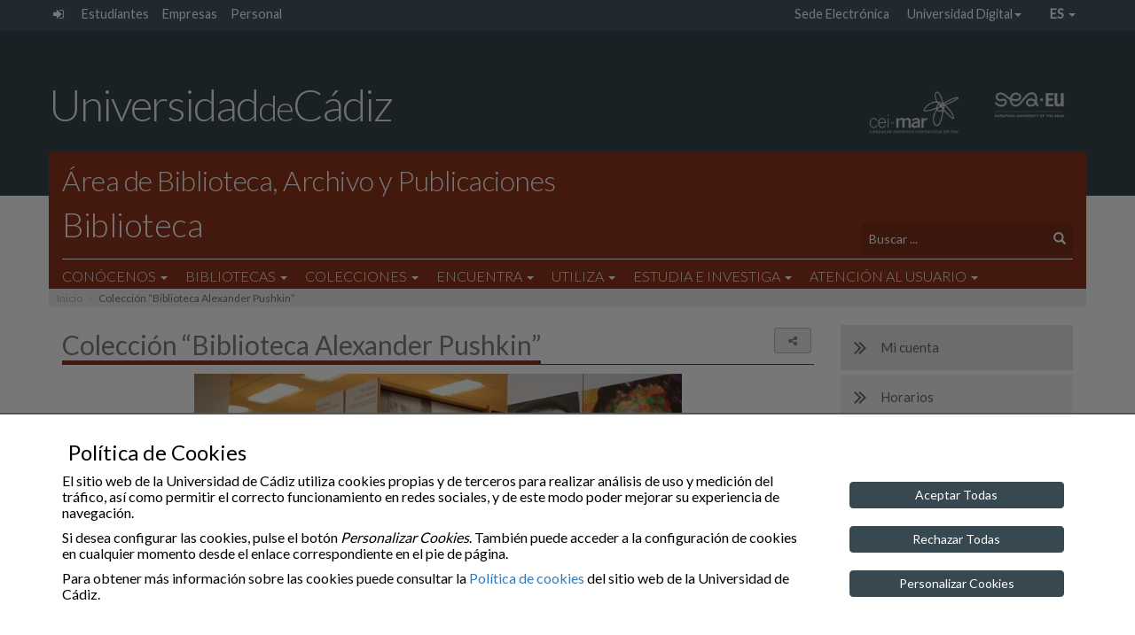

--- FILE ---
content_type: text/html; charset=UTF-8
request_url: https://biblioteca.uca.es/coleccion-biblioteca-pushkin/
body_size: 20006
content:
<!doctype html>
<html lang="es" >

<head>
    <meta charset="UTF-8">
    <meta name="viewport" content="width=device-width">
    <meta http-equiv="X-UA-Compatible" content="IE=EDGE"/>
    
    <meta name="description" content="">
	<meta property="og:url" content="https://biblioteca.uca.es/coleccion-biblioteca-pushkin/">
	<meta property="og:type" content="website">
    <meta property="og:title" content="Colección &#8220;Biblioteca Alexander Pushkin&#8221;">
	<meta property="og:description" content="Colección &#8220;Biblioteca Alexander Pushkin&#8221;">
	<!-- <meta property="og:image" content=""> -->
    <meta property="og:image" content="https://biblioteca.uca.es/wp-content/themes/theme_main_uca/images/logos/logo_UCA_M.png">

    <link rel="icon" type="image/png" href="https://biblioteca.uca.es/wp-content/themes/theme_main_uca/images/logos/favicon-32x32.png" sizes="32x32" />
    <link rel="icon" type="image/png" href="https://biblioteca.uca.es/wp-content/themes/theme_main_uca/images/logos/favicon-16x16.png" sizes="16x16" />

<!--    
	<link href='https://fonts.googleapis.com/css?family=Open+Sans:400,300,300italic,400italic,600,600italic,700,700italic' rel='stylesheet' type='text/css'>
	<link href='https://fonts.googleapis.com/css?family=Lato:400,300,100' rel='stylesheet' type='text/css'>
-->

    <title>Colección &#8220;Biblioteca Alexander Pushkin&#8221; &#8211; Área de Biblioteca</title>
<meta name='robots' content='max-image-preview:large' />
	<style>img:is([sizes="auto" i], [sizes^="auto," i]) { contain-intrinsic-size: 3000px 1500px }</style>
	<link rel="alternate" hreflang="en" href="https://biblioteca.uca.es/collection-pushkin-library/?lang=en" />
<link rel="alternate" hreflang="es" href="https://biblioteca.uca.es/coleccion-biblioteca-pushkin/" />
<link rel='dns-prefetch' href='//fonts.googleapis.com' />
<style id='classic-theme-styles-inline-css' type='text/css'>
/*! This file is auto-generated */
.wp-block-button__link{color:#fff;background-color:#32373c;border-radius:9999px;box-shadow:none;text-decoration:none;padding:calc(.667em + 2px) calc(1.333em + 2px);font-size:1.125em}.wp-block-file__button{background:#32373c;color:#fff;text-decoration:none}
</style>
<style id='global-styles-inline-css' type='text/css'>
:root{--wp--preset--aspect-ratio--square: 1;--wp--preset--aspect-ratio--4-3: 4/3;--wp--preset--aspect-ratio--3-4: 3/4;--wp--preset--aspect-ratio--3-2: 3/2;--wp--preset--aspect-ratio--2-3: 2/3;--wp--preset--aspect-ratio--16-9: 16/9;--wp--preset--aspect-ratio--9-16: 9/16;--wp--preset--color--black: #000000;--wp--preset--color--cyan-bluish-gray: #abb8c3;--wp--preset--color--white: #ffffff;--wp--preset--color--pale-pink: #f78da7;--wp--preset--color--vivid-red: #cf2e2e;--wp--preset--color--luminous-vivid-orange: #ff6900;--wp--preset--color--luminous-vivid-amber: #fcb900;--wp--preset--color--light-green-cyan: #7bdcb5;--wp--preset--color--vivid-green-cyan: #00d084;--wp--preset--color--pale-cyan-blue: #8ed1fc;--wp--preset--color--vivid-cyan-blue: #0693e3;--wp--preset--color--vivid-purple: #9b51e0;--wp--preset--gradient--vivid-cyan-blue-to-vivid-purple: linear-gradient(135deg,rgba(6,147,227,1) 0%,rgb(155,81,224) 100%);--wp--preset--gradient--light-green-cyan-to-vivid-green-cyan: linear-gradient(135deg,rgb(122,220,180) 0%,rgb(0,208,130) 100%);--wp--preset--gradient--luminous-vivid-amber-to-luminous-vivid-orange: linear-gradient(135deg,rgba(252,185,0,1) 0%,rgba(255,105,0,1) 100%);--wp--preset--gradient--luminous-vivid-orange-to-vivid-red: linear-gradient(135deg,rgba(255,105,0,1) 0%,rgb(207,46,46) 100%);--wp--preset--gradient--very-light-gray-to-cyan-bluish-gray: linear-gradient(135deg,rgb(238,238,238) 0%,rgb(169,184,195) 100%);--wp--preset--gradient--cool-to-warm-spectrum: linear-gradient(135deg,rgb(74,234,220) 0%,rgb(151,120,209) 20%,rgb(207,42,186) 40%,rgb(238,44,130) 60%,rgb(251,105,98) 80%,rgb(254,248,76) 100%);--wp--preset--gradient--blush-light-purple: linear-gradient(135deg,rgb(255,206,236) 0%,rgb(152,150,240) 100%);--wp--preset--gradient--blush-bordeaux: linear-gradient(135deg,rgb(254,205,165) 0%,rgb(254,45,45) 50%,rgb(107,0,62) 100%);--wp--preset--gradient--luminous-dusk: linear-gradient(135deg,rgb(255,203,112) 0%,rgb(199,81,192) 50%,rgb(65,88,208) 100%);--wp--preset--gradient--pale-ocean: linear-gradient(135deg,rgb(255,245,203) 0%,rgb(182,227,212) 50%,rgb(51,167,181) 100%);--wp--preset--gradient--electric-grass: linear-gradient(135deg,rgb(202,248,128) 0%,rgb(113,206,126) 100%);--wp--preset--gradient--midnight: linear-gradient(135deg,rgb(2,3,129) 0%,rgb(40,116,252) 100%);--wp--preset--font-size--small: 13px;--wp--preset--font-size--medium: 20px;--wp--preset--font-size--large: 36px;--wp--preset--font-size--x-large: 42px;--wp--preset--spacing--20: 0.44rem;--wp--preset--spacing--30: 0.67rem;--wp--preset--spacing--40: 1rem;--wp--preset--spacing--50: 1.5rem;--wp--preset--spacing--60: 2.25rem;--wp--preset--spacing--70: 3.38rem;--wp--preset--spacing--80: 5.06rem;--wp--preset--shadow--natural: 6px 6px 9px rgba(0, 0, 0, 0.2);--wp--preset--shadow--deep: 12px 12px 50px rgba(0, 0, 0, 0.4);--wp--preset--shadow--sharp: 6px 6px 0px rgba(0, 0, 0, 0.2);--wp--preset--shadow--outlined: 6px 6px 0px -3px rgba(255, 255, 255, 1), 6px 6px rgba(0, 0, 0, 1);--wp--preset--shadow--crisp: 6px 6px 0px rgba(0, 0, 0, 1);}:where(.is-layout-flex){gap: 0.5em;}:where(.is-layout-grid){gap: 0.5em;}body .is-layout-flex{display: flex;}.is-layout-flex{flex-wrap: wrap;align-items: center;}.is-layout-flex > :is(*, div){margin: 0;}body .is-layout-grid{display: grid;}.is-layout-grid > :is(*, div){margin: 0;}:where(.wp-block-columns.is-layout-flex){gap: 2em;}:where(.wp-block-columns.is-layout-grid){gap: 2em;}:where(.wp-block-post-template.is-layout-flex){gap: 1.25em;}:where(.wp-block-post-template.is-layout-grid){gap: 1.25em;}.has-black-color{color: var(--wp--preset--color--black) !important;}.has-cyan-bluish-gray-color{color: var(--wp--preset--color--cyan-bluish-gray) !important;}.has-white-color{color: var(--wp--preset--color--white) !important;}.has-pale-pink-color{color: var(--wp--preset--color--pale-pink) !important;}.has-vivid-red-color{color: var(--wp--preset--color--vivid-red) !important;}.has-luminous-vivid-orange-color{color: var(--wp--preset--color--luminous-vivid-orange) !important;}.has-luminous-vivid-amber-color{color: var(--wp--preset--color--luminous-vivid-amber) !important;}.has-light-green-cyan-color{color: var(--wp--preset--color--light-green-cyan) !important;}.has-vivid-green-cyan-color{color: var(--wp--preset--color--vivid-green-cyan) !important;}.has-pale-cyan-blue-color{color: var(--wp--preset--color--pale-cyan-blue) !important;}.has-vivid-cyan-blue-color{color: var(--wp--preset--color--vivid-cyan-blue) !important;}.has-vivid-purple-color{color: var(--wp--preset--color--vivid-purple) !important;}.has-black-background-color{background-color: var(--wp--preset--color--black) !important;}.has-cyan-bluish-gray-background-color{background-color: var(--wp--preset--color--cyan-bluish-gray) !important;}.has-white-background-color{background-color: var(--wp--preset--color--white) !important;}.has-pale-pink-background-color{background-color: var(--wp--preset--color--pale-pink) !important;}.has-vivid-red-background-color{background-color: var(--wp--preset--color--vivid-red) !important;}.has-luminous-vivid-orange-background-color{background-color: var(--wp--preset--color--luminous-vivid-orange) !important;}.has-luminous-vivid-amber-background-color{background-color: var(--wp--preset--color--luminous-vivid-amber) !important;}.has-light-green-cyan-background-color{background-color: var(--wp--preset--color--light-green-cyan) !important;}.has-vivid-green-cyan-background-color{background-color: var(--wp--preset--color--vivid-green-cyan) !important;}.has-pale-cyan-blue-background-color{background-color: var(--wp--preset--color--pale-cyan-blue) !important;}.has-vivid-cyan-blue-background-color{background-color: var(--wp--preset--color--vivid-cyan-blue) !important;}.has-vivid-purple-background-color{background-color: var(--wp--preset--color--vivid-purple) !important;}.has-black-border-color{border-color: var(--wp--preset--color--black) !important;}.has-cyan-bluish-gray-border-color{border-color: var(--wp--preset--color--cyan-bluish-gray) !important;}.has-white-border-color{border-color: var(--wp--preset--color--white) !important;}.has-pale-pink-border-color{border-color: var(--wp--preset--color--pale-pink) !important;}.has-vivid-red-border-color{border-color: var(--wp--preset--color--vivid-red) !important;}.has-luminous-vivid-orange-border-color{border-color: var(--wp--preset--color--luminous-vivid-orange) !important;}.has-luminous-vivid-amber-border-color{border-color: var(--wp--preset--color--luminous-vivid-amber) !important;}.has-light-green-cyan-border-color{border-color: var(--wp--preset--color--light-green-cyan) !important;}.has-vivid-green-cyan-border-color{border-color: var(--wp--preset--color--vivid-green-cyan) !important;}.has-pale-cyan-blue-border-color{border-color: var(--wp--preset--color--pale-cyan-blue) !important;}.has-vivid-cyan-blue-border-color{border-color: var(--wp--preset--color--vivid-cyan-blue) !important;}.has-vivid-purple-border-color{border-color: var(--wp--preset--color--vivid-purple) !important;}.has-vivid-cyan-blue-to-vivid-purple-gradient-background{background: var(--wp--preset--gradient--vivid-cyan-blue-to-vivid-purple) !important;}.has-light-green-cyan-to-vivid-green-cyan-gradient-background{background: var(--wp--preset--gradient--light-green-cyan-to-vivid-green-cyan) !important;}.has-luminous-vivid-amber-to-luminous-vivid-orange-gradient-background{background: var(--wp--preset--gradient--luminous-vivid-amber-to-luminous-vivid-orange) !important;}.has-luminous-vivid-orange-to-vivid-red-gradient-background{background: var(--wp--preset--gradient--luminous-vivid-orange-to-vivid-red) !important;}.has-very-light-gray-to-cyan-bluish-gray-gradient-background{background: var(--wp--preset--gradient--very-light-gray-to-cyan-bluish-gray) !important;}.has-cool-to-warm-spectrum-gradient-background{background: var(--wp--preset--gradient--cool-to-warm-spectrum) !important;}.has-blush-light-purple-gradient-background{background: var(--wp--preset--gradient--blush-light-purple) !important;}.has-blush-bordeaux-gradient-background{background: var(--wp--preset--gradient--blush-bordeaux) !important;}.has-luminous-dusk-gradient-background{background: var(--wp--preset--gradient--luminous-dusk) !important;}.has-pale-ocean-gradient-background{background: var(--wp--preset--gradient--pale-ocean) !important;}.has-electric-grass-gradient-background{background: var(--wp--preset--gradient--electric-grass) !important;}.has-midnight-gradient-background{background: var(--wp--preset--gradient--midnight) !important;}.has-small-font-size{font-size: var(--wp--preset--font-size--small) !important;}.has-medium-font-size{font-size: var(--wp--preset--font-size--medium) !important;}.has-large-font-size{font-size: var(--wp--preset--font-size--large) !important;}.has-x-large-font-size{font-size: var(--wp--preset--font-size--x-large) !important;}
:where(.wp-block-post-template.is-layout-flex){gap: 1.25em;}:where(.wp-block-post-template.is-layout-grid){gap: 1.25em;}
:where(.wp-block-columns.is-layout-flex){gap: 2em;}:where(.wp-block-columns.is-layout-grid){gap: 2em;}
:root :where(.wp-block-pullquote){font-size: 1.5em;line-height: 1.6;}
</style>
<link rel='stylesheet' id='foogallery-core-css' href='https://biblioteca.uca.es/wp-content/plugins/foogallery/extensions/default-templates/shared/css/foogallery.min.css?ver=2.1.34' type='text/css' media='all' />
<link rel='stylesheet' id='foobox-free-min-css' href='https://biblioteca.uca.es/wp-content/plugins/foobox-image-lightbox/free/css/foobox.free.min.css?ver=2.7.8' type='text/css' media='all' />
<link rel='stylesheet' id='wpml-legacy-horizontal-list-0-css' href='//biblioteca.uca.es/wp-content/plugins/sitepress-multilingual-cms/templates/language-switchers/legacy-list-horizontal/style.css?ver=1' type='text/css' media='all' />
<link rel='stylesheet' id='gfonts-css' href='https://fonts.googleapis.com/css?family=Lato%3A100%2C300%2C400' type='text/css' media='all' />
<link rel='stylesheet' id='theme_uca_bootstrap_css-css' href='https://biblioteca.uca.es/wp-content/themes/theme_main_uca/bootstrap/css/bootstrap.min.css?ver=1.4.053' type='text/css' media='all' />
<link rel='stylesheet' id='theme_uca_font_awesome_css-css' href='https://biblioteca.uca.es/wp-content/themes/theme_main_uca/font-awesome/css/font-awesome.min.css?ver=1.4.053' type='text/css' media='all' />
<link rel='stylesheet' id='theme_uca_style-css' href='https://biblioteca.uca.es/wp-content/themes/theme_main_uca/style.css?ver=1.4.053' type='text/css' media='all' />
<link rel='stylesheet' id='theme_uca_content-css' href='https://biblioteca.uca.es/wp-content/themes/theme_main_uca/css/uca-content.css?ver=1.4.053' type='text/css' media='all' />
<link rel='stylesheet' id='theme_uca_normalize-css' href='https://biblioteca.uca.es/wp-content/themes/theme_main_uca/css/normalize.css?ver=1.4.053' type='text/css' media='all' />
<link rel='stylesheet' id='theme_uca_customize-css' href='https://biblioteca.uca.es/wp-content/themes/theme_main_uca/css/customize.css?ver=1.4.053' type='text/css' media='all' />
<link rel='stylesheet' id='theme_uca_responsive-css' href='https://biblioteca.uca.es/wp-content/themes/theme_main_uca/css/responsive.css?ver=1.4.053' type='text/css' media='all' />
<link rel='stylesheet' id='theme_uca_tipo_entidad-css' href='https://biblioteca.uca.es/wp-content/themes/theme_main_uca/css/uca_ent_unidad.uca_cat.css?ver=1.4.053' type='text/css' media='all' />
<link rel='stylesheet' id='theme_uca_calendar-css' href='https://biblioteca.uca.es/wp-content/themes/theme_main_uca/css/uca-calendar.css?ver=1.4.053' type='text/css' media='all' />
<link rel='stylesheet' id='elasticpress-facets-css' href='https://biblioteca.uca.es/wp-content/plugins/elasticpress/features/facets/assets/css/facets.min.css?ver=2.6.1' type='text/css' media='all' />
<script type="text/javascript" src="https://biblioteca.uca.es/wp-includes/js/jquery/jquery.min.js?ver=3.7.1" id="jquery-core-js"></script>
<script type="text/javascript" src="https://biblioteca.uca.es/wp-includes/js/jquery/jquery-migrate.min.js?ver=3.4.1" id="jquery-migrate-js"></script>
<script type="text/javascript" src="https://biblioteca.uca.es/wp-content/themes/theme_main_uca/js/noconflict_last.js?ver=1.4.053" id="jquery-noconflict-js"></script>
<script type="text/javascript" src="https://biblioteca.uca.es/wp-content/themes/theme_main_uca/bootstrap/js/bootstrap.min.js?ver=1.4.053" id="theme_uca_bootstrap_js-js"></script>
<script type="text/javascript" src="https://biblioteca.uca.es/wp-content/themes/theme_main_uca/js/header_scripts.js?ver=1.4.053" id="theme_uca_header_js-js"></script>
<script type="text/javascript" src="https://biblioteca.uca.es/wp-content/themes/theme_main_uca/js/uca_gutils.js?ver=1.4.053" id="theme_uca_g_utils-js"></script>
<script type="text/javascript" src="https://biblioteca.uca.es/wp-content/themes/theme_main_uca/js/uca_filter_sorter.js?ver=1.4.053" id="theme_uca_filter_sorter-js"></script>
<script type="text/javascript" src="https://biblioteca.uca.es/wp-content/themes/theme_main_uca/js/general-scripts.js?ver=1.4.053" id="theme_uca_general_js-js"></script>
<script type="text/javascript" src="https://biblioteca.uca.es/wp-content/themes/theme_main_uca/js/local_utils.js?ver=1.4.053" id="local-utils-js"></script>
<script type="text/javascript" src="https://biblioteca.uca.es/wp-content/themes/theme_main_uca/js/draggable/uca_draggable.js?ver=1.4.053" id="uca-draggable-js"></script>
<script type="text/javascript" id="theme_uca_rest_script-js-extra">
/* <![CDATA[ */
var uca_th_route = {"url":"https:\/\/biblioteca.uca.es\/wp-json\/t_uca\/v1\/processRequest","nonce":"49097fc60b"};
/* ]]> */
</script>
<script type="text/javascript" src="https://biblioteca.uca.es/wp-content/themes/theme_main_uca/js/uca_rest.js?ver=1.4.053" id="theme_uca_rest_script-js"></script>
<script type="text/javascript" id="foobox-free-min-js-before">
/* <![CDATA[ */
/* Run FooBox FREE (v2.7.8) */
var FOOBOX = window.FOOBOX = {
	ready: true,
	preloadFont: false,
	disableOthers: false,
	o: {wordpress: { enabled: true }, countMessage:'image %index of %total', excludes:'.fbx-link,.nofoobox,.nolightbox,a[href*="pinterest.com/pin/create/button/"]', affiliate : { enabled: false }},
	selectors: [
		".foogallery-container.foogallery-lightbox-foobox", ".foogallery-container.foogallery-lightbox-foobox-free", ".gallery", ".wp-block-gallery", ".wp-caption", ".wp-block-image", "a:has(img[class*=wp-image-])", ".foobox"
	],
	pre: function( $ ){
		// Custom JavaScript (Pre)
		
	},
	post: function( $ ){
		// Custom JavaScript (Post)
		
		// Custom Captions Code
		
	},
	custom: function( $ ){
		// Custom Extra JS
		
	}
};
/* ]]> */
</script>
<script type="text/javascript" src="https://biblioteca.uca.es/wp-content/plugins/foobox-image-lightbox/free/js/foobox.free.min.js?ver=2.7.8" id="foobox-free-min-js"></script>
<link rel="https://api.w.org/" href="https://biblioteca.uca.es/wp-json/" /><link rel="alternate" title="JSON" type="application/json" href="https://biblioteca.uca.es/wp-json/wp/v2/pages/10463" /><link rel="canonical" href="https://biblioteca.uca.es/coleccion-biblioteca-pushkin/" />
<link rel='shortlink' href='https://biblioteca.uca.es/?p=10463' />
<link rel="alternate" title="oEmbed (JSON)" type="application/json+oembed" href="https://biblioteca.uca.es/wp-json/oembed/1.0/embed?url=https%3A%2F%2Fbiblioteca.uca.es%2Fcoleccion-biblioteca-pushkin%2F" />
<link rel="alternate" title="oEmbed (XML)" type="text/xml+oembed" href="https://biblioteca.uca.es/wp-json/oembed/1.0/embed?url=https%3A%2F%2Fbiblioteca.uca.es%2Fcoleccion-biblioteca-pushkin%2F&#038;format=xml" />
<meta name="generator" content="WPML ver:4.0.7 stt:1,2;" />
		<style type="text/css" id="wp-custom-css">
			/* -- CSS General -- */

.border-right {
    border-right: 1px solid #d8d8d8;
}

.cabecera-tabla {
    margin: -25px 0 0 0;
}

.cabeceraUCA {
    background-color: #a73e3f !important;
    border: 1px solid #a73e3f !important;
    border-bottom: 0 !important;
}

.cabeceraUCA a,
.cabeceraUCA a:visited {
    color: white;
}

.cabeceraUCA a:hover {
    color: lightgray;
}

.center-xs {
    margin: auto;
    margin-top: 0;
    padding-top: 20px;
    text-align: center;
}

.clickable {
    cursor: pointer;
    height: 100%;
    margin: 0;
    padding: 0;
    width: 100%;
}

.iconoenlinea {
    margin: 4px 6px 4px 0 !important;
}

.logo-bib-panel {
    bottom: -8px;
    opacity: .65;
    position: absolute;
    right: 0;
    width: 195px;
}

.mainContent .carousel ol li {
    display: inline-block;
}

.mainContent .carousel-control {
    color: white;
}

.mainContent .carousel-control:hover {
    color: white;
    color: rgba(255, 255, 255, .9);
}

.mainContent h1 {
    color: #90351f;
    font-weight: 500;
}

.mainContent h2 {
    color: #90351f;
    font-weight: 500;
}

.mainContent h3 {
    font-size: 23px;
}

.mainContent h3,
.mainContent h3 a {
    color: #90351f;
    font-weight: 500;
    text-decoration: none;
}

.mainContent h4 {
    color: dimgray;
    color: rgba(0, 0, 0, .8);
    font-size: 1.1em;
    font-weight: 400;
}

.mainContent h5 {
    color: dimgray;
    color: rgba(0, 0, 0, .9);
    font-size: 1em;
    font-weight: 300;
}

.mainContent hr {
    background-color: transparent;
    background-image: -webkit-linear-gradient(left, #f0f0f0, #b32737, #f0f0f0);
    background-image: -moz-linear-gradient(left, #f0f0f0, #b32737, #f0f0f0);
    background-image: -ms-linear-gradient(left, #f0f0f0, #b32737, #f0f0f0);
    background-image: -o-linear-gradient(left, #f0f0f0, #b32737, #f0f0f0);
    border-color: white;
    height: 1px;
}

.mainContent li span {
    display: block;
    font-weight: 400 !important;
    padding-bottom: 7px !important;
}

.mainContent li {
    font-weight: 500 !important;
}

.mainContent p {
    padding-bottom: 12px;
    text-align: justify;
}

.mainContent .responsables, .mainContent .personal {
   color: #808080;
}

.no-padding {
    padding: 0;
}

.oculto {
    display: none;
}

@media screen and (max-width: 769px) {
    .padding-sm {
        padding-left: 5px;
        padding-right: 5px;
    }
}

.panel-front-canvas {
    text-align: center;
}

@media screen and (max-width: 576px) {
    .panel-front-canvas {
        padding: 5px 0;
    }
}

@media screen and (max-width: 769px) {
    .panel-front-canvas {
        padding: 5px 5px;
    }
}

.panel-front-canvas a {
    text-decoration: none !important;
}

.panel-front {
    padding: 1px 7px;
}

.panel-front:hover {
    background: #ededed;
    cursor: pointer;
}

.panel-front h4 {
    border-bottom: 1px solid gray;
    border-bottom: 1px solid rgba(0, 0, 0, .3);
    color: dimgray;
    color: rgba(0, 0, 0, .65);
    font-size: 20px;
    font-weight: 300;
    margin-bottom: 0;
    padding: 9px 0px 10px 0;
}

.panel-front h4 strong {
    color: #90351f;
    font-weight: 400;
}

.panel-front img {
    border-radius: 25px;
    margin: auto;
    padding: 20px 20px;
    width: 85%;
}

.panel-gray {
    background: #ededed;
    border-radius: 3px;
    color: #808080;
}

.panel-lightgray-box {
    border: 1px solid rgba(0, 0, 0, .1);
    border-radius: 4px;
    background: rgba(255, 255, 255, .4);
    padding: 20px;
}

.panel-lightgray-box h3 {
    margin-bottom: 3px;
    margin-top: -10px;
}

.panel-gray-complete {
    padding: 1px 7px 10px 10px;
    text-align: center;
}

.panel-gray-complete h3 {
    border-bottom: 1px solid gray;
    color: #808080;
    color: rgba(0, 0, 0, .5);
    font-size: 20px;
    font-weight: 400;
    padding-bottom: 8px;
}

.panel-gray-complete img {
    margin: auto !important;
    padding: 29px;
}

.panel-gray-complete img:hover {
    cursor: pointer;
    opacity: .8;
}

@media screen and (max-width: 990px) {
    .panel-gray-complete img {
        padding: 5px;
    }
}

.panel-gray-middle {
   padding: 24px!important;
}

.panel-gray-top {
   text-align: center;
   padding: 24px 9px !important;
   margin: 10px 0 30px;
}

@media screen and (min-width: 769px) {
    .panel-padding-center {
        padding-left: 17px;
        padding-right: 17px;
    }
    .panel-padding-left {
        padding-left: 34px;
        padding-right: 0;
    }
    .panel-padding-right {
        padding-left: 0;
        padding-right: 34px;
    }
}

.panel-front p {
    text-align: center;
}

.panel-lightgray {
    background: #ededed;
    background: rgba(0, 0, 0, .035);
    border-radius: 4px;
    color: #808080;
}

.tablasinbordes {
    border: 0 solid white !important;
    margin: -7px 0 0 0 !important;
}

.tablasinbordes tr,
.tablasinbordes td,
.tablasinbordes th {
    border: 0 solid white !important;
}

.tabla-sin-bordes tr:hover {
    background: inherit !important;
}

.siguenos-widget {
    margin: auto;
    text-align: center;
}

.siguenos-widget img {
    display: inline;
    height: 33px;
}

.siguenos-widget img:hover {
    opacity: .8;
}

.single_content .pf-content {
   text-align: justify;
}

.single_header h2 {
    color: #808080 !important;
    padding-top: 0;
}


/* Paneles modal */

.modal-custom .modal-header {
    border: 0;
    height: 25px;
    padding: 10px;
}

.modal-custom .modal-header button {
    z-index: 255;
}

.modal-custom .modal-body {
    padding: 0 30px 20px 30px;
}

.modal-custom .modal-body h3 {
    color: #90351f;
    padding-bottom: 15px;
}

.modal-custom .modal-body iframe {
    width: 100%;
}

.panel-modal {
    background: #ededed;
    clear: both;
    font-size: 17px;
    margin-bottom: 5px;
}

.panel-modal:hover {
    color: #a73e3f;
}

.panel-modal .panel-body {
    padding: 6px 11px 5px 11px;
}

.panel-modal .panel-body:hover {
    background: lightgray;
    background: rgba(255, 255, 255, .32);
}

.panel-modal span {
    float: right;
}


/* -- Plantillas predefinidas UCA -- */

.grados_content .mainTitle {
    background: white;
    font-size: 23px;
    padding: 6px 10px;
    text-align: left;
}

.grados_content {
    border-left: 1px solid lightgray;
    border-left: 1px solid rgba(0, 0, 0, .22);
    padding: 0 5px;
}

.grados_content .sd_data img {
    margin: 4px 6px 4px 0;
}

.grados_content .sd_data strong {
    font-weight: 600;
}

.grados_content .sd_data .sd_job {
    color: dimgray;
    color: rgba(0, 0, 0, .7);
    font-size: 17px;
    font-weight: 300;
    margin: 0 0 22px 0;
}

.grados_content p {
    padding: 0 !important;
}

.grados_header {
    border: 0 !important;
}

.ucaGallery .mainTitle {
    background: white;
}

.ucaGallery .mainTitle strong {
    font-size: 23px;
    font-weight: 500 !important;
    padding: 6px 10px;
}


/* -- Widget Agenda (Bibliocultura) -- */

#agenda h2 {
    font-size: 24px;
    margin: 0;
}

#agenda h3 {
    font-size: 11px;
}

#agenda h4 {
    font-size: 14px;
    font-weight: 500;
}

#agenda h3:hover,
#agenda h4:hover {
    opacity: .8;
    text-decoration: none;
}

#agenda li::before {
    content: ''
}

#agenda .list-unstyled {
    width: 77%;
}


/* -- Widget Destacamos -- */

#destacadosX {
    max-width: 100% !important;
}

@media screen and (min-width: 769px) {
    #destacamos .carousel-inner {
        height: 350px;
    }
    #destacadosX {
        padding-right: 17px;
    }
}

@media screen and (max-width: 769px) {
    #destacamos .carousel-inner {
        padding-bottom: 30px;
    }
    #destacamos .carousel-slide-text {
        font-size: 11px !important;
    }
}

#destacamos .bold-first {
    display: none;
}

#destacamos .carousel-slide-text {
   text-align: left;
}

#destacamos h4 {
    color: white;
    font-weight: 500;
}


/* -- Widget Noticias -- */

#noticias {
    width: 100%;
}

#noticias .bold-first {
    display: none
}

#noticias .fecha {
    display: inline;
    font-size: 12px;
}

#noticias h3 {
    color: #7c7c7c;
    font-size: 14px;
    font-weight: 500;
    line-height: 1.1em;
    margin: 0;
}

#noticias h3:hover {
    text-decoration: underline;
}

#noticias li {
    list-style: none
}

#noticias li.noticias-item:after {
    border: 0;
}

#noticias .more-items {
    display: inline;
    margin: 1px;
    text-align: left;
}

#noticias .noticias-link {
    text-decoration: none;
}

#noticias .noticias-link img {
    display: none;
}


/* -- Cuadro de búsqueda -- */

.cuadro-busqueda {
    height: 180px;
    margin-bottom: 50px;
}

.cuadro-busqueda .container-buscador {
    padding: 0
}

.cuadro-busqueda .buscador-canvas {
    background: white;
    border-bottom: 1px solid lightgray;
    border-bottom: 1px solid rgba(0, 0, 0, .2);
    border-top: 1px solid lightgray;
    border-top: 1px solid rgba(0, 0, 0, .2);
    display: none;
    height: 102px;
    margin-top: 45px;
    -moz-box-shadow: 0 0 60px 0 rgba(201, 201, 201, 1);
    -webkit-box-shadow: 0 0 60px 0 rgba(201, 201, 201, 1);
    box-shadow: 0 0 60px 0 lightgray;
    box-shadow: 0 0 60px 0 rgba(201, 201, 201, .2);
    width: 100%;
}

@media screen and (max-width: 769px) {
    .cuadro-busqueda .buscador-canvas {
        margin-top: 15px
    }
}

.cuadro-busqueda .active {
    display: inline-block;
}

.cuadro-busqueda .cuadro-busqueda:hover .navegacion {
    display: block;
    opacity: 1;
    transition: width 2s;
    -webkit-transition: width 2s;
}

.cuadro-busqueda .buscador {
    background: white;
    background-image: url('/wp-content/uploads/2017/07/fondo-cuadro-busqueda.jpg');
    background-repeat: no-repeat;
    color: black;
    height: 100px;
    z-index: 255;
}

.cuadro-busqueda .a-btn {
    color: dimgray !important;
    padding: 13px !important;
    text-decoration: none !important;
}

@media screen and (max-width: 576px) {
    .cuadro-busqueda .a-btn {
        margin: 0;
        padding: 1px 5px !important;
    }
}

.cuadro-busqueda .a-btn:hover {
    color: white !important;
}

.cuadro-busqueda .a-btn:focus {
    background: #a73e3f !important;
    color: white !important;
}

.cuadro-busqueda .filtrar .active {
    color: #a73e3f !important;
}

.cuadro-busqueda .filtrar .active h4 {
    color: #a73e3f;
}

.cuadro-busqueda .buscar {
    background: white;
    background-image: url('/wp-content/uploads/2017/07/lupa-cuadro-busqueda.png');
    background-position: center;
    background-repeat: no-repeat;
    border: 0;
    border-left: gray;
    border-left: 1px solid rgba(0, 0, 0, .2);
    border-radius: 0;
    border-right: gray;
    border-right: 1px solid rgba(0, 0, 0, .2);
    color: white;
    cursor: pointer;
    height: 100%;
    outline: none;
    padding: 20px 0 20px 0;
}

.cuadro-busqueda .filtrar {
    border-left: 1px solid gray;
    border-left: 1px solid rgba(0, 0, 0, .2);
    border-right: 1px solid gray;
    border-right: 1px solid rgba(0, 0, 0, .2);
    font-size: 1.5em;
    height: 100%;
    padding: 0;
    text-align: center;
}

.cuadro-busqueda .filtrar h4 {
    font-size: 19px;
    padding-top: 20px;
}

.cuadro-busqueda .filtrar p {
    font-size: 12.5px;
    margin-top: -4px;
    text-align: center;
}

@media (max-width: 576px) {
    .cuadro-busqueda .filtrar h4 {
        font-size: 27px;
        padding-top: 27px;
    }
}

.cuadro-busqueda .filtros .active {
    background: #a73e3f;
    color: white !important;
}

.cuadro-busqueda .filtros .active:active {
    background: #a73e3f;
    color: white !important;
}

.cuadro-busqueda .filtros .active:hover {
    background: #a73e3f;
    color: white !important;
}

.cuadro-busqueda .filtros .btn {
    border-radius: 25px;
    color: dimgray;
    height: 100%;
    outline: none;
    padding: 0 10px;
}

.cuadro-busqueda .filtros .btn:hover {
    background: #a73e3f;
    color: white;
}

.cuadro-busqueda .filtros .btn:active {
    outline: none;
}

.cuadro-busqueda .filtros .btn:focus {
background: #a73e3f;
color: white;
    outline: none;
}

.cuadro-busqueda .filtros .btn:visited {
    outline: none;
}

.cuadro-busqueda .micuenta {
    font-size: 12px;
    padding: 8px 0 0 0;
    text-align: center;
}

.cuadro-busqueda .micuenta:hover {
    cursor: pointer;
    text-decoration: underline;
}

.cuadro-busqueda .micuenta a,
.cuadro-busqueda .micuenta a:visited {
    color: black;
    color: rgba(0, 0, 0, .75);
    text-decoration: none;
}

..cuadro-busqueda .micuenta a:hover {
    color: dimgray;
    color: rgba(0, 0, 0, .65);
    text-decoration: underline;
}

@media screen and (max-width: 576px) {
    .cuadro-busqueda .micuenta {
        background: #ededed;
        border: 5px solid white;
        border-radius: 3px;
        color: #808080;
        margin-top: 25px !important;
        padding: 10px !important;
        text-align: center;
    }
}

.cuadro-busqueda .navegacion {
    font-size: 13px;
    font-weight: 400;
    padding: 4px 0 2px;
}

.cuadro-busqueda .navegacion div {
    padding: 5px;
    text-align: center;
}

.cuadro-busqueda .navegacion .tab a {
    color: #873f2e;
    opacity: 1;
}

.cuadro-busqueda .navegacion .tab a:hover {
    color: #a73e3f;
}

.cuadro-busqueda .navegacion .active a {
    color: black;
    cursor: default;
    font-weight: 400;
    text-decoration: none;
}

.cuadro-busqueda .navegacion .active a:hover {
    color: black;
    cursor: default;
    text-decoration: none;
}

.cuadro-busqueda .navegacion-canvas {
    padding: 0;
}

.cuadro-busqueda .opciones_busqueda {
    height: 100%;
    padding: 0;
}

.cuadro-busqueda .opciones_busqueda input {
    background: transparent;
    border: 0;
    font-size: 1.35em;
    height: 100%;
    padding: 20px 70px 20px 70px;
    width: 100%;
}

@media (max-width: 993px) {
    .cuadro-busqueda .opciones_busqueda .filtros {
        padding: 4px 10px !important;
    }
    .cuadro-busqueda .filtros .btn {
        height: auto;
        margin: 0;
        padding: 13px;
    }
}

@media (max-width: 576px) {
    .cuadro-busqueda .opciones_busqueda input {
        font-size: 14px !important;
        padding: 0 0 0 2px;
    }
    .cuadro-busqueda .filtros .btn {
        height: auto;
        margin: 0;
        padding: 1px 5px;
    }
}

.cuadro-busqueda .opciones_busqueda .filtros {
    font-size: 1.25em;
    height: 100%;
    padding: 26px 60px 26px 60px;
    width: 100%;
}

.cuadro-busqueda .opciones_busqueda .filtros select {
    height: 40px;
}

.cuadro-busqueda ::-webkit-input-placeholder,
.cuadro-busqueda ::-moz-placeholder,
.cuadro-busqueda :-ms-input-placeholder,
.cuadro-busqueda :-moz-placeholder {
    color: dimgray;
	color: rgba(0, 0, 0, .8);
    font-family: 'Lato', Arial, Helvetica, sans-serif;
    font-weight: 300;
    padding-left: 2px;
}

.cuadro-busqueda ::-webkit-input-placeholder {
    /* Chrome/Opera/Safari */
    color: dimgray;
	color: rgba(0, 0, 0, .75);
    font-family: 'Lato', Arial, Helvetica, sans-serif;
    font-weight: 300;
    padding-left: 2px;
}

.cuadro-busqueda ::-moz-placeholder {
    /* Firefox 19+ */
    font-family: 'Lato', Arial, Helvetica, sans-serif;
    font-weight: 300;
    padding-left: 2px;
}

.cuadro-busqueda :-ms-input-placeholder {
    /* IE 10+ */
    font-family: 'Lato', Arial, Helvetica, sans-serif;
    font-weight: 300;
    padding-left: 2px;
}

.cuadro-busqueda :-moz-placeholder {
    /* Firefox 18- */
    font-family: 'Lato', Arial, Helvetica, sans-serif;
    font-weight: 300;
    padding-left: 2px;
}


/* -- Página principal -- */

.principal div.libraryh3lp iframe {
    height: 193px !important;
    width: 100% !important;
}

.principal div.libraryh3lp>#header {
    background: green !important;
}

.principal .horario-chat {
    color: gray;
    font-size: 13px;
    margin-bottom: 12px;
}

.principal .horario-chat #horarios {
    display: inline;
}

.principal .horario-chat li::before {
    content: '' !important;
    text-decoration: none;
}

.principal .horario-chat img {
   margin: 3px 0 0 0 !important;
}

.principal .horario-chat ul {
    margin-bottom: -3px;
}

@media screen and (max-width: 576px) {
    .principal .panel-novedades {
        margin: 5px;
		width: 97%;
    }
}

.principal .panel-novedades h3 {
    border-bottom: 1px solid gray;
    border-bottom: 1px solid rgba(0, 0, 0, .3) !important;
    font-weight: 300 !important;
}

.principal .panel-novedades strong {
    color: #90351f;
    font-weight: 400;
}

.principal .panel-preguntanos {
    padding-bottom: 0 !important;
}

.principal .panel-preguntanos .panel-heading {
    background-color: #ededed !important;
}

.principal .panel-preguntanos .panel-body {
    padding-top: 10px;
    padding-bottom: 0;
}

.principal .preguntanos-widget img {
    height: 3c0px;
    margin: 0 0 5px 0;
    padding-right: 5px;
}

@media screen and (min-width: 990px) {
    .principal .panel-siguenos {
        height: 300px;
    }
}

@media screen and (max-width: 990px) and (min-width: 769px) {
    .principal .panel-siguenos {
		margin: 20px 0 20px 0;
		padding-left: 0;
		padding-right: 15px;
	
    }
}


/* -- Página recursos electrónicos -- */

.filtro-recursos {
    background: white;
    border: 1px solid lightgray;
    border-radius: 40px !important;
    color: gray;
    margin: -1px 0 24px 0;
}

.filtro-recursos .dropup {
    padding: 0 !important;
}

.filtro-recursos .form-control {
    background: white;
    color: gray;
}

.filtro-recursos .glyphicon {
    margin: 8px;
}

.filtro-recursos p {
    padding-bottom: 0;
}

.filtro-recursos ::-webkit-input-placeholder,
.filtro-recursos ::-moz-placeholder,
.filtro-recursos :-ms-input-placeholder,
.filtro-recursos :-moz-placeholder {
    color: gray;
}

#listado-recursos .panel-body {
    padding: 5px 0 0 0 !important;
}		</style>
		</head>





<!-- BODY........................................................... -->
<!-- (incluye el código ga para posteriormente mostrarlo si corresponde mediante cookies_utils.js) -->
<body class="wp-singular page-template-default page page-id-10463 wp-theme-theme_main_uca uca_default general uca_ent_unidad uca_cat" ga-data="UA-80714150-13" ga4-data="G-4GMJ1PDMHH">

<script type="text/javascript" src="https://biblioteca.uca.es/wp-content/themes/theme_main_uca/js/cookies_utils.js?1.4.053"></script>
<div id="uca_popup_background" class="d-none">
    	<div class="uca_ck_alert d-none">
		<div class="container">
			<div class="row">
				<h3 class="ck_al_title">Política de Cookies</h3>
				<div class="col-sm-9 ck_al_txt">
					<p>El sitio web de la Universidad de Cádiz utiliza cookies propias y de terceros para realizar análisis de uso y medición del tráfico, así como permitir el correcto funcionamiento en redes sociales, y de este modo poder mejorar su experiencia de navegación.</p>
					<p>Si desea configurar las cookies, pulse el botón <em>Personalizar Cookies</em>. También puede acceder a la configuración de cookies en cualquier momento desde el enlace correspondiente en el pie de página.</p>

					<p>Para obtener más información sobre las cookies puede consultar la <a href="https://www.uca.es/cookies">Política de cookies</a> del sitio web de la Universidad de Cádiz.</p>
				</div>
				<div class="col-sm-3 ck_al_btns">
					<button class="btn btn-primary uca_ck_bt_accept" onclick="ck_cookies_accept('ON')">Aceptar Todas</button>
					<button class="btn btn-primary uca_ck_bt_accept" onclick="ck_cookies_accept('OFF')">Rechazar Todas</button>
					<button class="btn btn-primary uca_ck_bt_options" onclick="ck_al_showOptions()">Personalizar Cookies</button>
				</div>
			</div>
		</div>
	</div>
	    	<div class="uca_ck_options d-none">
		<div class="container">
			<div class="row ck_opt_row">

				<h3 class="ck_opt_title">Personalización de Cookies</h3>
				<p>El sitio web de la Universidad de Cádiz utiliza cookies propias y de terceros para realizar análisis de uso y medición del tráfico, así como permitir el correcto funcionamiento en redes sociales, y de este modo poder mejorar su experiencia de navegación.</p>

				<p class="hidden-xxs">Para obtener más información sobre las cookies puede consultar la <a href="https://www.uca.es/cookies">Política de cookies</a> del sitio web de la Universidad de Cádiz. También puede acceder a la configuración de cookies en cualquier momento desde el enlace correspondiente en el pie de página.</p>

				<div class="ck_opt_options">

					<p>A continuación podrá configurar las cookies del sitio web según su finalidad:</p>

					<ul class="ck_opt_custom_options">
							<li class="ck_opt_item">
		<div class="ck_opt_i_title">Análisis estadístico</div>
		<div class="ck_opt_i_ctrl">
				<div class="btn-group btn-group-toggle" data-toggle="buttons">
		<label class="btn btn-opt"><input type="radio" name="ck_ganalytics" value="ON">On</label>
		<label class="btn btn-opt active"><input type="radio" name="ck_ganalytics" checked value="OFF">Off</label>
	</div>
			</div>
		<p class="ck_opt_i_txt">En este sitio se utilizan cookies de terceros (Google Analytics) que permiten cuantificar el número de usuarios de forma anónima (nunca se obtendrán datos personales que permitan identificar al usuario) y así poder analizar la utilización que hacen los usuarios del nuestro servicio, a fin de mejorar la experiencia de navegación y ofrecer nuestros contenidos de manera óptima.</p>
	</li>
		<li class="ck_opt_item">
		<div class="ck_opt_i_title">Redes sociales</div>
		<div class="ck_opt_i_ctrl">
				<div class="btn-group btn-group-toggle" data-toggle="buttons">
		<label class="btn btn-opt"><input type="radio" name="ck_rrss" value="ON">On</label>
		<label class="btn btn-opt active"><input type="radio" name="ck_rrss" checked value="OFF">Off</label>
	</div>
			</div>
		<p class="ck_opt_i_txt">En este sitio web se utilizan cookies de terceros que permiten el correcto funcionamiento de algunas redes sociales (principalmente Youtube y Twitter) sin utilizar ningún dato personal del usuario. </p>
	</li>
						</ul>
					<div class="mark_bar">
						<button class="btn ck_opt_bt_mark_all" onclick="ck_cookies_mark_all(true)">Marcar Todas</button>
						<button class="btn ck_opt_bt_mark_none" onclick="ck_cookies_mark_all(false)">Desmarcar Todas</button>
					</div>
				</div>
				<div class="ck_opt_btn">
					<button class="btn btn-primary ck_opt_bt_accept" onclick="ck_cookies_accept()">Aceptar</button>
				</div>
			</div>
		</div>
	</div>
	</div>

<div class="uca_print_title d-none d-print-flex">
    <div class="uca_home_title">Universidad<span class="uca_print_title_small">de</span>Cádiz</div>
    <div class="uca_site_title"><span class="thinTitle">Área de Biblioteca, Archivo y Publicaciones </span>Biblioteca</div>
</div>


<!-- MUESTRA LA VERSION DEL TEMA -->
<script type="text/javascript">
function uca_version() {
    let uca_version = "Theme UCA\nversion 1.4.053";
    let uca_server = "webunidades2.uca.es";
    console.log("UCA VERSION: ", uca_version, uca_server);
}
//uca_version();
</script>

<!-- Incluye CHATBOT si procede -->


<header class="main clearfix">

    <!-- Barra auxiliary superior -->
    <nav class="auxiliary hidden-xs">
        <div class="container">
            <ul class="navTopUCA unstyled list-inline pull-left">
                
                <li class="uca_admin">
                    <a href="https://biblioteca.uca.es/wp-acceso" class="icon-link" title="Administración del sitio">
                        <span class="text-hide">Administración del sitio</span> <i class="fa fa-sign-in" aria-hidden="true"></i>
                    </a>    
                </li>

                <li class=''><a href='https://oficinadelestudiante.uca.es/' title=''>Estudiantes</a></li><li class=''><a href='https://www.uca.es/empresas/' title=''>Empresas</a></li><li class=''><a href='https://www.uca.es/wp_personal/' title=''>Personal</a></li>
            </ul>
            <ul class="navTopUCA unstyled list-inline pull-right">

                <li class=''><a href='https://sedelectronica.uca.es/' title=''>Sede Electrónica</a></li><li class=''><a title='Universidad Digital' href='#' data-toggle='dropdown' class='dropdown-toggle topDropdown' aria-haspopup='true'>Universidad Digital<span class='caret'></span></a><ul role='menu' class=' dropdown-menu topDropdown depth-1'><li class=''><a href='https://informatica.uca.es/' title=''>Servicios Informáticos</a></li><li class=''><a href='https://webmerlin.uca.es/' title='Theme UCA
version 1.4.053'>Correo</a></li><li class=''><a href='https://campusvirtual.uca.es/' title=''>Campus Virtual</a></li><li class=''><a href='https://cau.uca.es/cau/indiceGlobal.do' title=''>CAU</a></li><li class=''><a href='https://directorio.uca.es/cau/directorio.do' title=''>Directorio</a></li><li class=''><a href='https://bouca.uca.es/' title=''>BOUCA</a></li><li class=''><a href='https://biblioteca.uca.es/' title=''>Biblioteca</a></li></li></ul><li class='language dropdown'><a id='drop_languages_1' data-toggle='dropdown' href='#' class='dropdown-toggle' title='Español'>es <span class='caret'></span></a><ul class='languages  dropdown-menu' aria-labelledby='drop_languages_1'><li class='lang-opt'><a href='https://biblioteca.uca.es/collection-pushkin-library/?lang=en' class='lang-link'>en</a></li></ul></li>
            </ul>

        </div>
    </nav>

        


    <!-- Logotipo UCA -->
    <div class="header-top hidden-xs">
        <div class="container">
            <div class="row h-brand-row" style="font-size: 0;"><!-- el font-size para evitar problemas en Apple -->
                <h1 class="header-brand">
                    <a href="https://www.uca.es/">Universidad<span class="header-brand-small">de</span>Cádiz</a>
                </h1>

                <div class="logo_h_wrap hidden-xs">
                    <a href="http://www.campusdelmar.com/es/" class="link" target="_blank">
                        <img class="header_logo logo_ceimar" src="https://biblioteca.uca.es/wp-content/themes/theme_main_uca/images/logos/logo_ceimar_b.png" 
                        alt="Campus de Excelencia Internacional Global del Mar">
                    </a>
                    <a href="https://sea-eu.org/" class="link" target="_blank">
                        <img class="header_logo logo_seaeu" src="https://biblioteca.uca.es/wp-content/themes/theme_main_uca/images/logos/logo_seaeu_23_bn_s.png" 
                        alt="Universidad Europea de los Mares">
                    </a>
                </div>
            </div>
        </div>
    </div>

    <!-- Si es home muestro la imagen -->
            <div class="header-without-banner hidden-xs"></div>
    

    <!-- Barra COLOR Principal -->
    <!-- header-bottom: Se le añade el affix dinámicamente -->
    <div id="header-bottom" class="header-bottom">

        <!-- Barra Universidad (solo en scroll) -->
        <div class="header-bottom-uca">
            <div class="container h-brand-row">
                <h1 class="header-brand">
                    <a href="https://www.uca.es/">Universidad<span class="header-brand-small">de</span>Cádiz</a>
                </h1>

                <div class="logo_h_wrap">
                    <a href="http://www.campusdelmar.com/es/" class="link" target="_blank">
                        <img class="header_logo logo_ceimar" src="https://biblioteca.uca.es/wp-content/themes/theme_main_uca/images/logos/logo_ceimar_b.png" 
                        alt="Campus de Excelencia Internacional Global del Mar">
                    </a>
                    <a href="https://sea-eu.org/" class="link" target="_blank">
                        <img class="header_logo logo_seaeu" src="https://biblioteca.uca.es/wp-content/themes/theme_main_uca/images/logos/logo_seaeu_23_bn_s.png" 
                        alt="Universidad Europea de los Mares">
                    </a>
                </div>
            </div>
        </div>

        <div class="container title-wrap">


            <!-- Hamburguesa Responsive -->
            <button id="navbar-menu" type="button" class="navbar-toggle collapsed" data-toggle="collapse" data-target="#navbar-local">
                <span class="sr-only">Desplegar navegación local</span>
                <span class="icon-bar"></span>
                <span class="icon-bar"></span>
                <span class="icon-bar"></span>
            </button>

            <!-- Titulo Sitio -->
            <div class="row is-flex see-overflow">
                <div class="col-xs-12 col-sm-11">
                    <div class="site-title">
                        <a href="https://biblioteca.uca.es/">
                            <span class="thinTitle">Área de Biblioteca, Archivo y Publicaciones</span>
                            Biblioteca                        </a>
                    </div>
                </div>

                <!-- Buscador -->
                <div class="col-xs-12 col-sm-3 hidden-xs">
                    <div class="search-wrapper">
                        
<form class="search-form   ext-search-form" role="search" method="get" action="https://biblioteca.uca.es/" onsubmit="uca_es_localSettings_load()">

	<div class="form-group dropup">
    	<label for="s_input_6967764c28445" class="sr-only hidden">Texto a buscar</label>
    	<input id="s_input_6967764c28445" type="text" name="s" class="form-control search-field" placeholder="Buscar ..."
        		value="" aria-label="Texto a buscar" title="Texto a buscar">

		
		<div class="dropdown-menu search-context">
			<fieldset class="opt-group">
				<legend class="sr-only">Selecciona el tipo de búsqueda</legend>
				<label class="">
					<input type="radio" name="search_context" value="local" checked  
						aria-label="Búsqueda Local" title="Búsqueda Local"/> 
					Búsqueda en el Sitio				</label> 
				<label class="">
				    <input type="radio" name="search_context" value="global"  
				    	aria-label="Búsqueda Global" title="Búsqueda Global" 
				    	 /> 
				    Búsqueda en la UCA				</label> 
			</fieldset>
		</div>
    </div>

    <button type="submit" class="btn btn-default" aria-label="Buscar"><span class="glyphicon glyphicon-search" aria-hidden="true"></span></button>
	<div class="hidden">
    	<input type="text" name="items_per_page" value="10" arial-label="Elementos por página" title="Elementos por página">>
    </div>
<input type='hidden' name='lang' value='es' /></form>

<script type="text/javascript">

jQuery(function() {
	var $searchForm = jQuery('.ext-search-form');
	
	// activa el dropup
	$searchForm.find('.form-control.search-field').bind('focus click',function(){
		jQuery(this).parent().addClass('open');
	});
	// desactiva el dropup
	$searchForm.bind('mouseleave',function(){
		jQuery(this).find('.form-group').removeClass('open');
	});
});

</script>

                    </div>
                </div>
            </div>

            <!-- Menú -->
            <div class="row see-overflow">
                <div class="col-xs-12">
                    <div class="navbar-local">

                        <nav class="primary collapse navbar-collapse" id="navbar-local">

                            <ul id="menu-principal" class="nav navbar-nav">

                                <!-- Menú Global, fusionado en el menú -->
                                <li class="dropdown item-global visible-xs text-right intranet">

                                    <a href="#" data-toggle="dropdown" class="dropdown-toggle" aria-haspopup="true">
                                        <i class="fa fa-external-link" aria-hidden="true"></i> Intranet UCA <span class="caret"></span>
                                    </a>



                                    <ul class="dropdown-menu">

                                        
                                        <li class="uca_admin">
                                            <a href="https://biblioteca.uca.es/wp-acceso" class="icon-link" title="Administración del sitio">
                                                Administración del sitio <i class="fa fa-sign-in" aria-hidden="true"></i>
                                            </a>    
                                        </li>
                                        <li class=''><a href='https://oficinadelestudiante.uca.es/' title=''>Estudiantes</a></li><li class=''><a href='https://www.uca.es/empresas/' title=''>Empresas</a></li><li class=''><a href='https://www.uca.es/wp_personal/' title=''>Personal</a></li>                                        <li class="divider"></li>
                                        <li class=''><a href='https://sedelectronica.uca.es/' title=''>Sede Electrónica</a></li><li class=''><a title='Universidad Digital' href='#' data-toggle='dropdown' class='dropdown-toggle topDropdown' aria-haspopup='true'>Universidad Digital<span class='caret'></span></a><ul role='menu' class=' submenu depth-2 topDropdown depth-1'><li class=''><a href='https://informatica.uca.es/' title=''>Servicios Informáticos</a></li><li class=''><a href='https://webmerlin.uca.es/' title='Theme UCA
version 1.4.053'>Correo</a></li><li class=''><a href='https://campusvirtual.uca.es/' title=''>Campus Virtual</a></li><li class=''><a href='https://cau.uca.es/cau/indiceGlobal.do' title=''>CAU</a></li><li class=''><a href='https://directorio.uca.es/cau/directorio.do' title=''>Directorio</a></li><li class=''><a href='https://bouca.uca.es/' title=''>BOUCA</a></li><li class=''><a href='https://biblioteca.uca.es/' title=''>Biblioteca</a></li></li></ul><li class='language dropdown'><a id='drop_languages_2' data-toggle='dropdown' href='#' class='dropdown-toggle' title='Español'>es <span class='caret'></span></a><ul class='languages  submenu depth-2' aria-labelledby='drop_languages_2'><li class='lang-opt'><a href='https://biblioteca.uca.es/collection-pushkin-library/?lang=en' class='lang-link'>en</a></li></ul></li>                                    </ul>
                                </li>

                                <li id="menu-item-37" class="menu-item menu-item-type-custom menu-item-object-custom menu-item-has-children menu-item-37 dropdown"><a title="CONÓCENOS" href="#" data-toggle="dropdown" class="dropdown-toggle" aria-haspopup="true">CONÓCENOS <span class="caret"></span></a>
<ul role="menu" class="dropdown-menu submenu depth-1">
	<li id="menu-item-36" class="menu-item menu-item-type-post_type menu-item-object-page menu-item-36"><a title="Presentación" href="https://biblioteca.uca.es/presentacion/">Presentación</a></li>
	<li id="menu-item-7487" class="menu-item menu-item-type-post_type menu-item-object-page menu-item-7487"><a title="Responsables" href="https://biblioteca.uca.es/responsables/">Responsables</a></li>
	<li id="menu-item-5050" class="menu-item menu-item-type-post_type menu-item-object-page menu-item-5050"><a title="Personal" href="https://biblioteca.uca.es/personal/">Personal</a></li>
	<li id="menu-item-912" class="menu-item menu-item-type-post_type menu-item-object-page menu-item-912"><a title="Misión y Valores" href="https://biblioteca.uca.es/mision-y-valores/">Misión y Valores</a></li>
	<li id="menu-item-1181" class="menu-item menu-item-type-post_type menu-item-object-page menu-item-1181"><a title="Gestión y organización" href="https://biblioteca.uca.es/gestion-y-organizacion/">Gestión y organización</a></li>
	<li id="menu-item-800" class="menu-item menu-item-type-custom menu-item-object-custom menu-item-800"><a title="Carta de servicios" href="https://biblioteca.uca.es/carta-de-servicios/">Carta de servicios</a></li>
	<li id="menu-item-18977" class="menu-item menu-item-type-post_type menu-item-object-page menu-item-18977"><a title="Internacionalización" href="https://biblioteca.uca.es/internacionalizacion/">Internacionalización</a></li>
	<li id="menu-item-2366" class="menu-item menu-item-type-post_type menu-item-object-page menu-item-2366"><a title="Biblioteca social" href="https://biblioteca.uca.es/biblioteca-social/">Biblioteca social</a></li>
	<li id="menu-item-1332" class="menu-item menu-item-type-post_type menu-item-object-page menu-item-1332"><a title="Intranet" href="https://biblioteca.uca.es/intranet/">Intranet</a></li>
	<li id="menu-item-1010" class="menu-item menu-item-type-custom menu-item-object-custom menu-item-1010"><a title="Archivo" href="http://archivo.uca.es/">Archivo</a></li>
	<li id="menu-item-1011" class="menu-item menu-item-type-custom menu-item-object-custom menu-item-1011"><a title="Servicio de Publicaciones" href="http://publicaciones.uca.es/">Servicio de Publicaciones</a></li>
	<li id="menu-item-3878" class="menu-item menu-item-type-custom menu-item-object-custom menu-item-3878"><a title="Quejas, sugerencias, felicitaciones" href="https://buzon.uca.es/cau/index.do">Quejas, sugerencias, felicitaciones</a></li>
</ul>
</li>
<li id="menu-item-100" class="menu-item menu-item-type-custom menu-item-object-custom menu-item-has-children menu-item-100 dropdown"><a title="BIBLIOTECAS" href="#" data-toggle="dropdown" class="dropdown-toggle" aria-haspopup="true">BIBLIOTECAS <span class="caret"></span></a>
<ul role="menu" class="dropdown-menu submenu depth-1">
	<li id="menu-item-3861" class="menu-item menu-item-type-post_type menu-item-object-page menu-item-3861"><a title="Horarios" href="https://biblioteca.uca.es/horarios/">Horarios</a></li>
	<li id="menu-item-10113" class="menu-item menu-item-type-post_type menu-item-object-page menu-item-10113"><a title="Servicio Central de Bibliotecas" href="https://biblioteca.uca.es/servicio-central-de-bibliotecas/">Servicio Central de Bibliotecas</a></li>
	<li id="menu-item-16903" class="menu-item menu-item-type-post_type menu-item-object-page menu-item-16903"><a title="Biblioteca Histórica" href="https://biblioteca.uca.es/biblioteca-historica/">Biblioteca Histórica</a></li>
	<li id="menu-item-7641" class="menu-item menu-item-type-post_type menu-item-object-page menu-item-7641"><a title="Campus de Cádiz" href="https://biblioteca.uca.es/campus-de-cadiz/">Campus de Cádiz</a></li>
	<li id="menu-item-1532" class="menu-item menu-item-type-post_type menu-item-object-page menu-item-1532"><a title="Campus Bahía de Algeciras" href="https://biblioteca.uca.es/biblioteca-campus-bahia-de-algeciras/">Campus Bahía de Algeciras</a></li>
	<li id="menu-item-1491" class="menu-item menu-item-type-post_type menu-item-object-page menu-item-1491"><a title="Campus de Jerez" href="https://biblioteca.uca.es/biblioteca-campus-de-jerez/">Campus de Jerez</a></li>
	<li id="menu-item-1470" class="menu-item menu-item-type-post_type menu-item-object-page menu-item-1470"><a title="Campus de Puerto Real" href="https://biblioteca.uca.es/biblioteca-campus-de-puerto-real/">Campus de Puerto Real</a></li>
	<li id="menu-item-22841" class="menu-item menu-item-type-post_type menu-item-object-page menu-item-22841"><a title="Aforo y ocupación puestos de lectura" href="https://biblioteca.uca.es/nivel-aforo-ocupacion/">Aforo y ocupación puestos de lectura</a></li>
</ul>
</li>
<li id="menu-item-11568" class="menu-item menu-item-type-custom menu-item-object-custom current-menu-ancestor current-menu-parent menu-item-has-children menu-item-11568 dropdown"><a title="COLECCIONES" href="#" data-toggle="dropdown" class="dropdown-toggle" aria-haspopup="true">COLECCIONES <span class="caret"></span></a>
<ul role="menu" class="dropdown-menu submenu depth-1">
	<li id="menu-item-11569" class="menu-item menu-item-type-post_type menu-item-object-page menu-item-11569"><a title="Recursos Culturales" href="https://biblioteca.uca.es/recursos-culturales/">Recursos Culturales</a></li>
	<li id="menu-item-11570" class="menu-item menu-item-type-post_type menu-item-object-page current-menu-item page_item page-item-10463 current_page_item menu-item-11570 active"><a title="Biblioteca Alexander Pushkin" href="https://biblioteca.uca.es/coleccion-biblioteca-pushkin/">Biblioteca Alexander Pushkin</a></li>
	<li id="menu-item-12588" class="menu-item menu-item-type-post_type menu-item-object-page menu-item-12588"><a title="Centro de Documentación del Estrecho" href="https://biblioteca.uca.es/coleccion-centro-de-documentacion-del-estrecho/">Centro de Documentación del Estrecho</a></li>
	<li id="menu-item-12154" class="menu-item menu-item-type-post_type menu-item-object-page menu-item-12154"><a title="Literatura infantil y juvenil ‘Carmen García Surrallés&#039;" href="https://biblioteca.uca.es/coleccion-literatura-infantil-y-juvenil/">Literatura infantil y juvenil ‘Carmen García Surrallés&#8217;</a></li>
	<li id="menu-item-18200" class="menu-item menu-item-type-post_type menu-item-object-page menu-item-18200"><a title="Espacio para la Igualdad" href="https://biblioteca.uca.es/coleccion-espacio-para-la-igualdad/">Espacio para la Igualdad</a></li>
	<li id="menu-item-17691" class="menu-item menu-item-type-custom menu-item-object-custom menu-item-17691"><a title="Docimoteca" href="https://biblioguias.uca.es/subjects/guide.php?subject=docimoteca">Docimoteca</a></li>
</ul>
</li>
<li id="menu-item-90" class="menu-item menu-item-type-custom menu-item-object-custom menu-item-has-children menu-item-90 dropdown"><a title="ENCUENTRA" href="#" data-toggle="dropdown" class="dropdown-toggle" aria-haspopup="true">ENCUENTRA <span class="caret"></span></a>
<ul role="menu" class="dropdown-menu submenu depth-1">
	<li id="menu-item-89" class="menu-item menu-item-type-custom menu-item-object-custom menu-item-89"><a title="Catálogo (Koha)" href="http://bibcatalogo.uca.es/cgi-bin/koha/opac-search.pl">Catálogo (Koha)</a></li>
	<li id="menu-item-91" class="menu-item menu-item-type-custom menu-item-object-custom menu-item-91"><a title="Repositorio institucional (RODIN)" href="https://rodin.uca.es/">Repositorio institucional (RODIN)</a></li>
	<li id="menu-item-92" class="menu-item menu-item-type-custom menu-item-object-custom menu-item-92"><a title="Préstamo libros electrónicos (Xebook)" href="https://uca.xebook.es/">Préstamo libros electrónicos (Xebook)</a></li>
	<li id="menu-item-93" class="menu-item menu-item-type-custom menu-item-object-custom menu-item-93"><a title="Bibliografía recomendada" href="https://bibcatalogo.uca.es/cgi-bin/koha/opac-course-reserves.pl">Bibliografía recomendada</a></li>
	<li id="menu-item-94" class="menu-item menu-item-type-custom menu-item-object-custom menu-item-94"><a title="Recursos electrónicos" href="http://fp5qq3tk5q.search.serialssolutions.com/ejp/?libHash=FP5QQ3TK5Q#/?language=es-es">Recursos electrónicos</a></li>
	<li id="menu-item-12452" class="menu-item menu-item-type-custom menu-item-object-custom menu-item-12452"><a title="Caleidoscopio: exposiciones virtuales" href="https://caleidoscopio.uca.es">Caleidoscopio: exposiciones virtuales</a></li>
	<li id="menu-item-95" class="menu-item menu-item-type-custom menu-item-object-custom menu-item-95"><a title="Revistas Editorial UCA" href="http://revistas.uca.es">Revistas Editorial UCA</a></li>
	<li id="menu-item-11925" class="menu-item menu-item-type-custom menu-item-object-custom menu-item-11925"><a title="Libros Editorial UCA" href="https://bibcatalogo.uca.es/cgi-bin/koha/opac-search.pl?idx=kw&#038;q=&#038;op=and&#038;idx=kw&#038;q=&#038;op=and&#038;idx=kw&#038;q=&#038;limit=mc-ccode%3AEU&#038;limit=&#038;limit=&#038;limit=&#038;sort_by=relevance&#038;limit=ccode:EU">Libros Editorial UCA</a></li>
	<li id="menu-item-96" class="menu-item menu-item-type-custom menu-item-object-custom menu-item-96"><a title="Dialnet" href="https://dialnet.unirioja.es//">Dialnet</a></li>
	<li id="menu-item-97" class="menu-item menu-item-type-custom menu-item-object-custom menu-item-97"><a title="Sugerencias de compra" href="https://bibcatalogo.uca.es/cgi-bin/koha/opac-suggestions.pl">Sugerencias de compra</a></li>
</ul>
</li>
<li id="menu-item-98" class="menu-item menu-item-type-custom menu-item-object-custom menu-item-has-children menu-item-98 dropdown"><a title="UTILIZA" href="#" data-toggle="dropdown" class="dropdown-toggle" aria-haspopup="true">UTILIZA <span class="caret"></span></a>
<ul role="menu" class="dropdown-menu submenu depth-1">
	<li id="menu-item-3560" class="menu-item menu-item-type-post_type menu-item-object-page menu-item-3560"><a title="Carné de usuario" href="https://biblioteca.uca.es/carne-de-usuario/">Carné de usuario</a></li>
	<li id="menu-item-16126" class="menu-item menu-item-type-post_type menu-item-object-page menu-item-16126"><a title="Alumnos egresados" href="https://biblioteca.uca.es/egresados/">Alumnos egresados</a></li>
	<li id="menu-item-13531" class="menu-item menu-item-type-post_type menu-item-object-page menu-item-13531"><a title="Préstamo, reservas y renovaciones" href="https://biblioteca.uca.es/servicio-de-prestamo/prestamo-reservas-y-renovaciones/">Préstamo, reservas y renovaciones</a></li>
	<li id="menu-item-3871" class="menu-item menu-item-type-post_type menu-item-object-page menu-item-3871"><a title="Préstamo de ordenadores portátiles" href="https://biblioteca.uca.es/servicio-de-prestamo/prestamo-de-ordenadores-portatiles/">Préstamo de ordenadores portátiles</a></li>
	<li id="menu-item-3872" class="menu-item menu-item-type-post_type menu-item-object-page menu-item-3872"><a title="Préstamo de espacios de trabajo" href="https://biblioteca.uca.es/servicio-de-prestamo/prestamo-de-espacios-de-trabajo/">Préstamo de espacios de trabajo</a></li>
	<li id="menu-item-3032" class="menu-item menu-item-type-post_type menu-item-object-page menu-item-3032"><a title="Préstamo interbibliotecario" href="https://biblioteca.uca.es/servicio-de-prestamo-interbibliotecario/">Préstamo interbibliotecario</a></li>
	<li id="menu-item-17081" class="menu-item menu-item-type-post_type menu-item-object-page menu-item-17081"><a title="Servicio de Hemeroteca – Solicitud de artículos" href="https://biblioteca.uca.es/servicio-de-hemeroteca-solicitud-de-articulos/">Servicio de Hemeroteca – Solicitud de artículos</a></li>
	<li id="menu-item-1397" class="menu-item menu-item-type-post_type menu-item-object-page menu-item-1397"><a title="Acceso a recursos electrónicos" href="https://biblioteca.uca.es/acceso-desde-fuera-del-campus/">Acceso a recursos electrónicos</a></li>
</ul>
</li>
<li id="menu-item-99" class="menu-item menu-item-type-custom menu-item-object-custom menu-item-has-children menu-item-99 dropdown"><a title="ESTUDIA E INVESTIGA" href="#" data-toggle="dropdown" class="dropdown-toggle" aria-haspopup="true">ESTUDIA E INVESTIGA <span class="caret"></span></a>
<ul role="menu" class="dropdown-menu submenu depth-1">
	<li id="menu-item-14890" class="menu-item menu-item-type-post_type menu-item-object-page menu-item-14890"><a title="Cursos de Formación de Usuarios" href="https://biblioteca.uca.es/cursos-de-formacion-usuarios/">Cursos de Formación de Usuarios</a></li>
	<li id="menu-item-4470" class="menu-item menu-item-type-post_type menu-item-object-page menu-item-4470"><a title="Apoyo al Trabajo Fin de Grado y Fin de Máster" href="https://biblioteca.uca.es/guia-para-tfg-y-tfm/">Apoyo al Trabajo Fin de Grado y Fin de Máster</a></li>
	<li id="menu-item-8869" class="menu-item menu-item-type-custom menu-item-object-custom menu-item-8869"><a title="Biblioguías" href="https://biblioguias.uca.es/subjects/index.php">Biblioguías</a></li>
	<li id="menu-item-13996" class="menu-item menu-item-type-custom menu-item-object-custom menu-item-13996"><a title="Apoyo a la investigación" href="https://biblioteca.uca.es/apoyo-a-la-investigacion/">Apoyo a la investigación</a></li>
	<li id="menu-item-22531" class="menu-item menu-item-type-post_type menu-item-object-page menu-item-22531"><a title="Apoyo a la docencia" href="https://biblioteca.uca.es/apoyo-a-la-docencia/">Apoyo a la docencia</a></li>
	<li id="menu-item-11588" class="menu-item menu-item-type-custom menu-item-object-custom menu-item-11588"><a title="Portal de Producción Científica de la UCA" href="https://produccioncientifica.uca.es/">Portal de Producción Científica de la UCA</a></li>
	<li id="menu-item-4741" class="menu-item menu-item-type-custom menu-item-object-custom menu-item-4741"><a title="Repositorio institucional (RODIN)" href="https://rodin.uca.es/">Repositorio institucional (RODIN)</a></li>
	<li id="menu-item-13178" class="menu-item menu-item-type-post_type menu-item-object-page menu-item-13178"><a title="Acceso abierto" href="https://biblioteca.uca.es/apoyo-a-la-investigacion/acceso-abierto/">Acceso abierto</a></li>
	<li id="menu-item-11215" class="menu-item menu-item-type-custom menu-item-object-custom menu-item-11215"><a title="Publicación en abierto" href="https://biblioguias.uca.es/subjects/guide.php?subject=publicacionenabierto">Publicación en abierto</a></li>
	<li id="menu-item-12575" class="menu-item menu-item-type-custom menu-item-object-custom menu-item-12575"><a title="Acreditación y sexenios" href="https://biblioguias.uca.es/subjects/guide.php?subject=sexeniosyacreditacion">Acreditación y sexenios</a></li>
	<li id="menu-item-22533" class="menu-item menu-item-type-custom menu-item-object-custom menu-item-22533"><a title="Perfiles de autor" href="https://biblioguias.uca.es/subjects/guide.php?subject=perfilesinvestigador">Perfiles de autor</a></li>
	<li id="menu-item-22534" class="menu-item menu-item-type-custom menu-item-object-custom menu-item-22534"><a title="Gestores bibliográficos" href="https://biblioguias.uca.es/subjects/guide.php?subject=formatos">Gestores bibliográficos</a></li>
	<li id="menu-item-4305" class="menu-item menu-item-type-post_type menu-item-object-page menu-item-4305"><a title="Uso ético de la Información" href="https://biblioteca.uca.es/uso-etico-de-la-informacion/">Uso ético de la Información</a></li>
	<li id="menu-item-824" class="menu-item menu-item-type-custom menu-item-object-custom menu-item-824"><a title="Unidad de Bibliometría" href="http://bibliometria.uca.es">Unidad de Bibliometría</a></li>
</ul>
</li>
<li id="menu-item-101" class="menu-item menu-item-type-custom menu-item-object-custom menu-item-has-children menu-item-101 dropdown"><a title="ATENCIÓN AL USUARIO" href="#" data-toggle="dropdown" class="dropdown-toggle" aria-haspopup="true">ATENCIÓN AL USUARIO <span class="caret"></span></a>
<ul role="menu" class="dropdown-menu submenu depth-1">
	<li id="menu-item-13995" class="menu-item menu-item-type-custom menu-item-object-custom menu-item-13995"><a title="La Biblioteca responde" href="https://biblioteca.uca.es/la-biblioteca-responde/">La Biblioteca responde</a></li>
	<li id="menu-item-13994" class="menu-item menu-item-type-custom menu-item-object-custom menu-item-13994"><a title="CAU Biblioteca" href="https://cau-biblioteca.uca.es/cau/index.do">CAU Biblioteca</a></li>
</ul>
</li>
                            </ul>

                            <div class="col-xs-12 col-sm-3 visible-xs">
                                
<form class="search-form   ext-search-form" role="search" method="get" action="https://biblioteca.uca.es/" onsubmit="uca_es_localSettings_load()">

	<div class="form-group dropup">
    	<label for="s_input_6967764c2e2f7" class="sr-only hidden">Texto a buscar</label>
    	<input id="s_input_6967764c2e2f7" type="text" name="s" class="form-control search-field" placeholder="Buscar ..."
        		value="" aria-label="Texto a buscar" title="Texto a buscar">

		
		<div class="dropdown-menu search-context">
			<fieldset class="opt-group">
				<legend class="sr-only">Selecciona el tipo de búsqueda</legend>
				<label class="">
					<input type="radio" name="search_context" value="local" checked  
						aria-label="Búsqueda Local" title="Búsqueda Local"/> 
					Búsqueda en el Sitio				</label> 
				<label class="">
				    <input type="radio" name="search_context" value="global"  
				    	aria-label="Búsqueda Global" title="Búsqueda Global" 
				    	 /> 
				    Búsqueda en la UCA				</label> 
			</fieldset>
		</div>
    </div>

    <button type="submit" class="btn btn-default" aria-label="Buscar"><span class="glyphicon glyphicon-search" aria-hidden="true"></span></button>
	<div class="hidden">
    	<input type="text" name="items_per_page" value="10" arial-label="Elementos por página" title="Elementos por página">>
    </div>
<input type='hidden' name='lang' value='es' /></form>

<script type="text/javascript">

jQuery(function() {
	var $searchForm = jQuery('.ext-search-form');
	
	// activa el dropup
	$searchForm.find('.form-control.search-field').bind('focus click',function(){
		jQuery(this).parent().addClass('open');
	});
	// desactiva el dropup
	$searchForm.bind('mouseleave',function(){
		jQuery(this).find('.form-group').removeClass('open');
	});
});

</script>

                            </div>

                        </nav>
                    </div>
                </div>

            </div>
        </div>

        <!-- Rastro de migas -->
        <div class="breadcrumb-uca">
            <div class="container">
                <ol class="breadcrumb"><li  class='active'><a href="https://biblioteca.uca.es">Inicio</a></li><li  class='active'>Colección &#8220;Biblioteca Alexander Pushkin&#8221;</li></ol>            </div>
        </div>
    </div>



</header>





    <script type="text/javascript">header_manageAffix();</script>    

<!-- section MAIN -->
<div class="container">

    <div class="row">
        <div class="col-md-9 mainContent">

            
                    <article id="post-10463" class="post-10463 page type-page status-publish hentry" >

        <!-- Muestra los enlaces de redes sociales... -->
            <div class="btn-group uca_social pull-right nospeech">
                <button type="button" class="btn btn-default dropdown-toggle dropdown share-link share-button" data-toggle="dropdown" 
                title="Compartir">
            <i class="fa fa-share-alt" aria-hidden="true"></i>
            <span class="sr-only">Compartir</span>
        </button>
        <ul class="dropdown-menu">
            <li>
                <a href="https://www.facebook.com/sharer/sharer.php?u=biblioteca.uca.es%2Fcoleccion-biblioteca-pushkin%2F" class="share-button" target="_blank" title="Facebook">
                    <i class="fa fa-facebook" aria-hidden="true"></i>
                    <span class="sr-only">Facebook</span>
                </a>
            </li>
            <li>
                <a href="https://twitter.com/home?status=biblioteca.uca.es%2Fcoleccion-biblioteca-pushkin%2F" class="share-button" target="_blank" title="Twitter">
                    <!-- <i class="fa fa-twitter" aria-hidden="true"></i> -->
                    <svg aria-hidden="true" viewBox="0 0 24 24" class="u-x-twitter u-x-twitter-xs">
                        <g><path d="M18.244 2.25h3.308l-7.227 8.26 8.502 11.24H16.17l-5.214-6.817L4.99 21.75H1.68l7.73-8.835L1.254 2.25H8.08l4.713 6.231zm-1.161 17.52h1.833L7.084 4.126H5.117z" fill="currentColor"></path></g>
                    </svg>
                    <span class="sr-only">Twitter</span>
                </a>
            </li>
            <li>
                <a href="https://www.linkedin.com/shareArticle?mini=true&url=https://biblioteca.uca.es/coleccion-biblioteca-pushkin/&title=&summary=&source=uca.es" class="share-button" target="_blank" title="LinkedIn">
                    <i class="fa fa-linkedin" aria-hidden="true"></i>
                    <span class="sr-only">LinkedIn</span>
                </a>
            </li>
            <li>
                <a href="https://wa.me/?text=https%3A%2F%2Fbiblioteca.uca.es%2Fcoleccion-biblioteca-pushkin%2F" class="share-button" target="_blank" title="Whatsapp">
                    <i class="fa fa-whatsapp" aria-hidden="true"></i>
                    <span class="sr-only">Whatsapp</span>
                </a>
            </li>
        </ul>
    </div>



        <!-- Muestra el tipo de entidad para los custom types... -->
        
        <div class="single_header">

            <h2 class="">
                <span class="strong_underline">Colección &#8220;Biblioteca Alexander Pushkin&#8221;</span>
                <span class="uca_listdate"></span>
            </h2>
            <div class="meta_data  nospeech">
                <div title="Última actualización:" class="date pull-left uca_listdate">Actualizada 24 March, 2022</div>
                <div title="Fecha de publicación" class="date pull-right uca_listdate">Publicada 25 May, 2021</div>
                <div class="categories"></div>
            </div>

        
        
        </div>
        
        <div class="single_content">
            <p><img fetchpriority="high" decoding="async" src="https://biblioteca.uca.es/wp-content/uploads/2019/12/BibliotecaPushkin.jpg" alt="" class="wp-image-8014 size-full aligncenter" width="550" height="350" srcset="https://biblioteca.uca.es/wp-content/uploads/2019/12/BibliotecaPushkin.jpg 550w, https://biblioteca.uca.es/wp-content/uploads/2019/12/BibliotecaPushkin-300x191.jpg 300w, https://biblioteca.uca.es/wp-content/uploads/2019/12/BibliotecaPushkin-470x300.jpg 470w" sizes="(max-width: 550px) 100vw, 550px" /></p>
<hr />
<p>La <a href="https://pushkin.uca.es/infraestructura/biblioteca-pushkin/" data-saferedirecturl="https://www.google.com/url?q=https://pushkin.uca.es/infraestructura/biblioteca-pushkin/&amp;source=gmail&amp;ust=1648214608520000&amp;usg=AOvVaw168X6E5_srx3ZJ_rUIQ2PN">Biblioteca Alexander Pushkin</a> es la primera de su clase creada en el ámbito hispanohablante<span>. Se trata de un proyecto conjunto entre el </span> <a href="https://pushkin.uca.es/" data-saferedirecturl="https://www.google.com/url?q=https://pushkin.uca.es/&amp;source=gmail&amp;ust=1648214608520000&amp;usg=AOvVaw3qKDTeVT4MlBk7xonEMKng">Instituto Pushkin </a><span>de</span> la Universidad de Cádiz, el equivalente ruso al Instituto Cervantes español<span>, el <a href="https://eac.uca.es/presentacion/" data-saferedirecturl="https://www.google.com/url?q=https://eac.uca.es/presentacion/&amp;source=gmail&amp;ust=1648214608520000&amp;usg=AOvVaw1_uVxTkQ4DlM3-CIOoET38">Centro CUNEAC</a> y la Biblioteca UCA</span>. Dispone de <span>una amplia colección de</span> recursos al servicio del alumnado y la comunidad universitaria<span> en español, ruso y otras lenguas de Europa del Este y Asia Central</span>.</p>
<p>Las obras de esta colección proceden de donaciones<span>, tanto de</span> <span>particulares como de instituciones, así como de la adquisición anual de nuevos fondos por parte d</span>el <span>CUNEAC y el </span>Instituto Pushkin de la UCA. El contenido bibliográfico y documental ha quedado dividido en seis series: colección fundacional catalogada, manuales <span>para la enseñanza y aprendizaje d</span>e la lengua rusa, artículos de publicaciones periódicas, iconografías, portadas digitalizadas e índices de las obras catalogadas.</p>
<p>El contenido de las obras se centra principalmente en literatura rusa clásica, narrativa y poética, contiene una selección de prestigiosos escritores rusos. Además, la colección también incluye obras filosóficas, políticas, crítica literaria e historia; así como obras de referencias (guías, diccionarios y enciclopedias).</p>
<p style="text-align: center;"><span style="font-size: 16pt;"><a href="https://bibcatalogo.uca.es/cgi-bin/koha/opac-search.pl?advsearch=1&amp;idx=kw&amp;q=&amp;op=and&amp;idx=kw&amp;q=&amp;op=and&amp;idx=kw&amp;q=&amp;do=Buscar&amp;limit=mc-ccode%3AIP&amp;limit-yr=&amp;limit=&amp;limit=&amp;sort_by=relevance&amp;limit=">Catálogo en  español </a>   /    <a href="https://bibcatalogo.uca.es/cgi-bin/koha/opac-search.pl?advsearch=1&amp;idx=kw&amp;q=&amp;op=and&amp;idx=kw&amp;q=&amp;op=and&amp;idx=kw&amp;q=&amp;do=Buscar&amp;limit=mc-ccode%3AIP&amp;limit-yr=&amp;limit=&amp;limit=&amp;sort_by=relevance&amp;limit=&amp;language=ru-RU">Каталог на русском</a></span></p>
<p><style type="text/css">
	#foogallery-gallery-10614 .fg-image {
        width: 524px;
    }
</style>
				<div class="foogallery foogallery-container foogallery-image-viewer foogallery-link-image foogallery-lightbox-foobox fg-center fg-image-viewer fg-light fg-border-thin fg-shadow-outline fg-loading-default fg-loaded-fade-in fg-caption-hover fg-hover-fade fg-hover-zoom fg-ready" id="foogallery-gallery-10614" data-foogallery="{&quot;item&quot;:{&quot;showCaptionTitle&quot;:true,&quot;showCaptionDescription&quot;:true},&quot;lazy&quot;:true,&quot;template&quot;:{&quot;loop&quot;:true}}" >
	<div class="fiv-inner">
		<div class="fiv-inner-container">
			<div class="fg-item fg-type-image fg-idle"><figure class="fg-item-inner"><a href="https://biblioteca.uca.es/wp-content/uploads/2021/05/Inauguracion-Pushkin.jpg" data-attachment-id="10628" class="fg-thumb"><span class="fg-image-wrap"><img decoding="async" width="524" height="244" class="skip-lazy fg-image" data-src-fg="https://biblioteca.uca.es/wp-content/uploads/2021/05/Inauguracion-Pushkin.jpg" src="data:image/svg+xml,%3Csvg%20xmlns%3D%22http%3A%2F%2Fwww.w3.org%2F2000%2Fsvg%22%20width%3D%22524%22%20height%3D%22244%22%20viewBox%3D%220%200%20524%20244%22%3E%3C%2Fsvg%3E"></span><span class="fg-image-overlay"></span></a><figcaption class="fg-caption"><div class="fg-caption-inner"></div></figcaption></figure><div class="fg-loader"></div></div><div class="fg-item fg-type-image fg-idle"><figure class="fg-item-inner"><a href="https://biblioteca.uca.es/wp-content/uploads/2021/05/Inauguracion-Pushkin1.jpg" data-attachment-id="10630" class="fg-thumb"><span class="fg-image-wrap"><img decoding="async" width="524" height="244" class="skip-lazy fg-image" data-src-fg="https://biblioteca.uca.es/wp-content/uploads/2021/05/Inauguracion-Pushkin1.jpg" src="data:image/svg+xml,%3Csvg%20xmlns%3D%22http%3A%2F%2Fwww.w3.org%2F2000%2Fsvg%22%20width%3D%22524%22%20height%3D%22244%22%20viewBox%3D%220%200%20524%20244%22%3E%3C%2Fsvg%3E"></span><span class="fg-image-overlay"></span></a><figcaption class="fg-caption"><div class="fg-caption-inner"></div></figcaption></figure><div class="fg-loader"></div></div><div class="fg-item fg-type-image fg-idle"><figure class="fg-item-inner"><a href="https://biblioteca.uca.es/wp-content/uploads/2021/05/Inauguracion-Pushkin2.jpg" data-attachment-id="10632" class="fg-thumb"><span class="fg-image-wrap"><img loading="lazy" decoding="async" width="524" height="244" class="skip-lazy fg-image" data-src-fg="https://biblioteca.uca.es/wp-content/uploads/2021/05/Inauguracion-Pushkin2.jpg" src="data:image/svg+xml,%3Csvg%20xmlns%3D%22http%3A%2F%2Fwww.w3.org%2F2000%2Fsvg%22%20width%3D%22524%22%20height%3D%22244%22%20viewBox%3D%220%200%20524%20244%22%3E%3C%2Fsvg%3E"></span><span class="fg-image-overlay"></span></a><figcaption class="fg-caption"><div class="fg-caption-inner"></div></figcaption></figure><div class="fg-loader"></div></div><div class="fg-item fg-type-image fg-idle"><figure class="fg-item-inner"><a href="https://biblioteca.uca.es/wp-content/uploads/2021/05/big2-5-1024x478-1.jpg" data-attachment-id="11677" class="fg-thumb"><span class="fg-image-wrap"><img loading="lazy" decoding="async" width="524" height="244" class="skip-lazy fg-image" data-src-fg="https://biblioteca.uca.es/wp-content/uploads/cache/2021/05/big2-5-1024x478-1/1851682659.jpg" src="data:image/svg+xml,%3Csvg%20xmlns%3D%22http%3A%2F%2Fwww.w3.org%2F2000%2Fsvg%22%20width%3D%22524%22%20height%3D%22244%22%20viewBox%3D%220%200%20524%20244%22%3E%3C%2Fsvg%3E"></span><span class="fg-image-overlay"></span></a><figcaption class="fg-caption"><div class="fg-caption-inner"></div></figcaption></figure><div class="fg-loader"></div></div><div class="fg-item fg-type-image fg-idle"><figure class="fg-item-inner"><a href="https://biblioteca.uca.es/wp-content/uploads/2021/05/nbig3.jpg" data-attachment-id="11675" class="fg-thumb"><span class="fg-image-wrap"><img loading="lazy" decoding="async" width="524" height="244" class="skip-lazy fg-image" data-src-fg="https://biblioteca.uca.es/wp-content/uploads/cache/2021/05/nbig3/2649945814.jpg" src="data:image/svg+xml,%3Csvg%20xmlns%3D%22http%3A%2F%2Fwww.w3.org%2F2000%2Fsvg%22%20width%3D%22524%22%20height%3D%22244%22%20viewBox%3D%220%200%20524%20244%22%3E%3C%2Fsvg%3E"></span><span class="fg-image-overlay"></span></a><figcaption class="fg-caption"><div class="fg-caption-inner"></div></figcaption></figure><div class="fg-loader"></div></div><div class="fg-item fg-type-image fg-idle"><figure class="fg-item-inner"><a href="https://biblioteca.uca.es/wp-content/uploads/2021/05/IMG_4247.jpg" data-attachment-id="11641" class="fg-thumb"><span class="fg-image-wrap"><img loading="lazy" decoding="async" width="524" height="244" class="skip-lazy fg-image" data-src-fg="https://biblioteca.uca.es/wp-content/uploads/cache/2021/05/IMG_4247/1498588294.jpg" src="data:image/svg+xml,%3Csvg%20xmlns%3D%22http%3A%2F%2Fwww.w3.org%2F2000%2Fsvg%22%20width%3D%22524%22%20height%3D%22244%22%20viewBox%3D%220%200%20524%20244%22%3E%3C%2Fsvg%3E"></span><span class="fg-image-overlay"></span></a><figcaption class="fg-caption"><div class="fg-caption-inner"></div></figcaption></figure><div class="fg-loader"></div></div><div class="fg-item fg-type-image fg-idle"><figure class="fg-item-inner"><a href="https://biblioteca.uca.es/wp-content/uploads/2021/05/IMG_4246.jpg" data-attachment-id="11643" class="fg-thumb"><span class="fg-image-wrap"><img loading="lazy" decoding="async" width="524" height="244" class="skip-lazy fg-image" data-src-fg="https://biblioteca.uca.es/wp-content/uploads/cache/2021/05/IMG_4246/1694921593.jpg" src="data:image/svg+xml,%3Csvg%20xmlns%3D%22http%3A%2F%2Fwww.w3.org%2F2000%2Fsvg%22%20width%3D%22524%22%20height%3D%22244%22%20viewBox%3D%220%200%20524%20244%22%3E%3C%2Fsvg%3E"></span><span class="fg-image-overlay"></span></a><figcaption class="fg-caption"><div class="fg-caption-inner"></div></figcaption></figure><div class="fg-loader"></div></div><div class="fg-item fg-type-image fg-idle"><figure class="fg-item-inner"><a href="https://biblioteca.uca.es/wp-content/uploads/2021/05/IMG_4231.jpg" data-attachment-id="11673" class="fg-thumb"><span class="fg-image-wrap"><img loading="lazy" decoding="async" width="524" height="244" class="skip-lazy fg-image" data-src-fg="https://biblioteca.uca.es/wp-content/uploads/cache/2021/05/IMG_4231/3246255132.jpg" src="data:image/svg+xml,%3Csvg%20xmlns%3D%22http%3A%2F%2Fwww.w3.org%2F2000%2Fsvg%22%20width%3D%22524%22%20height%3D%22244%22%20viewBox%3D%220%200%20524%20244%22%3E%3C%2Fsvg%3E"></span><span class="fg-image-overlay"></span></a><figcaption class="fg-caption"><div class="fg-caption-inner"></div></figcaption></figure><div class="fg-loader"></div></div><div class="fg-item fg-type-image fg-idle"><figure class="fg-item-inner"><a href="https://biblioteca.uca.es/wp-content/uploads/2021/05/IMG_4235.jpg" data-attachment-id="11665" class="fg-thumb"><span class="fg-image-wrap"><img loading="lazy" decoding="async" width="524" height="244" class="skip-lazy fg-image" data-src-fg="https://biblioteca.uca.es/wp-content/uploads/cache/2021/05/IMG_4235/2145372584.jpg" src="data:image/svg+xml,%3Csvg%20xmlns%3D%22http%3A%2F%2Fwww.w3.org%2F2000%2Fsvg%22%20width%3D%22524%22%20height%3D%22244%22%20viewBox%3D%220%200%20524%20244%22%3E%3C%2Fsvg%3E"></span><span class="fg-image-overlay"></span></a><figcaption class="fg-caption"><div class="fg-caption-inner"></div></figcaption></figure><div class="fg-loader"></div></div><div class="fg-item fg-type-image fg-idle"><figure class="fg-item-inner"><a href="https://biblioteca.uca.es/wp-content/uploads/2021/05/IMG_4236.jpg" data-attachment-id="11663" class="fg-thumb"><span class="fg-image-wrap"><img loading="lazy" decoding="async" width="524" height="244" class="skip-lazy fg-image" data-src-fg="https://biblioteca.uca.es/wp-content/uploads/cache/2021/05/IMG_4236/992129449.jpg" src="data:image/svg+xml,%3Csvg%20xmlns%3D%22http%3A%2F%2Fwww.w3.org%2F2000%2Fsvg%22%20width%3D%22524%22%20height%3D%22244%22%20viewBox%3D%220%200%20524%20244%22%3E%3C%2Fsvg%3E"></span><span class="fg-image-overlay"></span></a><figcaption class="fg-caption"><div class="fg-caption-inner"></div></figcaption></figure><div class="fg-loader"></div></div><div class="fg-item fg-type-image fg-idle"><figure class="fg-item-inner"><a href="https://biblioteca.uca.es/wp-content/uploads/2021/05/IMG_4238.jpg" data-attachment-id="11659" class="fg-thumb"><span class="fg-image-wrap"><img loading="lazy" decoding="async" width="524" height="244" class="skip-lazy fg-image" data-src-fg="https://biblioteca.uca.es/wp-content/uploads/cache/2021/05/IMG_4238/1636884041.jpg" src="data:image/svg+xml,%3Csvg%20xmlns%3D%22http%3A%2F%2Fwww.w3.org%2F2000%2Fsvg%22%20width%3D%22524%22%20height%3D%22244%22%20viewBox%3D%220%200%20524%20244%22%3E%3C%2Fsvg%3E"></span><span class="fg-image-overlay"></span></a><figcaption class="fg-caption"><div class="fg-caption-inner"></div></figcaption></figure><div class="fg-loader"></div></div><div class="fg-item fg-type-image fg-idle"><figure class="fg-item-inner"><a href="https://biblioteca.uca.es/wp-content/uploads/2021/05/IMG_4239.jpg" data-attachment-id="11657" class="fg-thumb"><span class="fg-image-wrap"><img loading="lazy" decoding="async" width="524" height="244" class="skip-lazy fg-image" data-src-fg="https://biblioteca.uca.es/wp-content/uploads/cache/2021/05/IMG_4239/307359795.jpg" src="data:image/svg+xml,%3Csvg%20xmlns%3D%22http%3A%2F%2Fwww.w3.org%2F2000%2Fsvg%22%20width%3D%22524%22%20height%3D%22244%22%20viewBox%3D%220%200%20524%20244%22%3E%3C%2Fsvg%3E"></span><span class="fg-image-overlay"></span></a><figcaption class="fg-caption"><div class="fg-caption-inner"></div></figcaption></figure><div class="fg-loader"></div></div><div class="fg-item fg-type-image fg-idle"><figure class="fg-item-inner"><a href="https://biblioteca.uca.es/wp-content/uploads/2021/05/IMG_4240.jpg" data-attachment-id="11655" class="fg-thumb"><span class="fg-image-wrap"><img loading="lazy" decoding="async" width="524" height="244" class="skip-lazy fg-image" data-src-fg="https://biblioteca.uca.es/wp-content/uploads/cache/2021/05/IMG_4240/2575389104.jpg" src="data:image/svg+xml,%3Csvg%20xmlns%3D%22http%3A%2F%2Fwww.w3.org%2F2000%2Fsvg%22%20width%3D%22524%22%20height%3D%22244%22%20viewBox%3D%220%200%20524%20244%22%3E%3C%2Fsvg%3E"></span><span class="fg-image-overlay"></span></a><figcaption class="fg-caption"><div class="fg-caption-inner"></div></figcaption></figure><div class="fg-loader"></div></div><div class="fg-item fg-type-image fg-idle"><figure class="fg-item-inner"><a href="https://biblioteca.uca.es/wp-content/uploads/2021/05/IMG_4241.jpg" data-attachment-id="11653" class="fg-thumb"><span class="fg-image-wrap"><img loading="lazy" decoding="async" width="524" height="244" class="skip-lazy fg-image" data-src-fg="https://biblioteca.uca.es/wp-content/uploads/cache/2021/05/IMG_4241/2673422028.jpg" src="data:image/svg+xml,%3Csvg%20xmlns%3D%22http%3A%2F%2Fwww.w3.org%2F2000%2Fsvg%22%20width%3D%22524%22%20height%3D%22244%22%20viewBox%3D%220%200%20524%20244%22%3E%3C%2Fsvg%3E"></span><span class="fg-image-overlay"></span></a><figcaption class="fg-caption"><div class="fg-caption-inner"></div></figcaption></figure><div class="fg-loader"></div></div><div class="fg-item fg-type-image fg-idle"><figure class="fg-item-inner"><a href="https://biblioteca.uca.es/wp-content/uploads/2021/05/IMG_4242.jpg" data-attachment-id="11651" class="fg-thumb"><span class="fg-image-wrap"><img loading="lazy" decoding="async" width="524" height="244" class="skip-lazy fg-image" data-src-fg="https://biblioteca.uca.es/wp-content/uploads/cache/2021/05/IMG_4242/3777560142.jpg" src="data:image/svg+xml,%3Csvg%20xmlns%3D%22http%3A%2F%2Fwww.w3.org%2F2000%2Fsvg%22%20width%3D%22524%22%20height%3D%22244%22%20viewBox%3D%220%200%20524%20244%22%3E%3C%2Fsvg%3E"></span><span class="fg-image-overlay"></span></a><figcaption class="fg-caption"><div class="fg-caption-inner"></div></figcaption></figure><div class="fg-loader"></div></div><div class="fg-item fg-type-image fg-idle"><figure class="fg-item-inner"><a href="https://biblioteca.uca.es/wp-content/uploads/2021/05/IMG_4243.jpg" data-attachment-id="11649" class="fg-thumb"><span class="fg-image-wrap"><img loading="lazy" decoding="async" width="524" height="244" class="skip-lazy fg-image" data-src-fg="https://biblioteca.uca.es/wp-content/uploads/cache/2021/05/IMG_4243/2818702202.jpg" src="data:image/svg+xml,%3Csvg%20xmlns%3D%22http%3A%2F%2Fwww.w3.org%2F2000%2Fsvg%22%20width%3D%22524%22%20height%3D%22244%22%20viewBox%3D%220%200%20524%20244%22%3E%3C%2Fsvg%3E"></span><span class="fg-image-overlay"></span></a><figcaption class="fg-caption"><div class="fg-caption-inner"></div></figcaption></figure><div class="fg-loader"></div></div><div class="fg-item fg-type-image fg-idle"><figure class="fg-item-inner"><a href="https://biblioteca.uca.es/wp-content/uploads/2021/05/IMG_4244.jpg" data-attachment-id="11647" class="fg-thumb"><span class="fg-image-wrap"><img loading="lazy" decoding="async" width="524" height="244" class="skip-lazy fg-image" data-src-fg="https://biblioteca.uca.es/wp-content/uploads/cache/2021/05/IMG_4244/498064519.jpg" src="data:image/svg+xml,%3Csvg%20xmlns%3D%22http%3A%2F%2Fwww.w3.org%2F2000%2Fsvg%22%20width%3D%22524%22%20height%3D%22244%22%20viewBox%3D%220%200%20524%20244%22%3E%3C%2Fsvg%3E"></span><span class="fg-image-overlay"></span></a><figcaption class="fg-caption"><div class="fg-caption-inner"></div></figcaption></figure><div class="fg-loader"></div></div><div class="fg-item fg-type-image fg-idle"><figure class="fg-item-inner"><a href="https://biblioteca.uca.es/wp-content/uploads/2021/05/IMG_4245.jpg" data-attachment-id="11645" class="fg-thumb"><span class="fg-image-wrap"><img loading="lazy" decoding="async" width="524" height="244" class="skip-lazy fg-image" data-src-fg="https://biblioteca.uca.es/wp-content/uploads/cache/2021/05/IMG_4245/570100600.jpg" src="data:image/svg+xml,%3Csvg%20xmlns%3D%22http%3A%2F%2Fwww.w3.org%2F2000%2Fsvg%22%20width%3D%22524%22%20height%3D%22244%22%20viewBox%3D%220%200%20524%20244%22%3E%3C%2Fsvg%3E"></span><span class="fg-image-overlay"></span></a><figcaption class="fg-caption"><div class="fg-caption-inner"></div></figcaption></figure><div class="fg-loader"></div></div>		</div>
		<div class="fiv-ctrls">
			<div class="fiv-prev"><span>Atrás</span></div>
			<label class="fiv-count"><span class="fiv-count-current">1</span>de<span class="fiv-count-total">18</span></label>
			<div class="fiv-next"><span>Siguiente</span></div>
		</div>
	</div>
</div></p>
<p style="text-align: center;">Álbum de fotos &#8211; Inauguración Biblioteca Pushkin</p>
<hr />
<p>Esta colección está ubicada y abierta a consulta en:</p>
<div><a href="https://biblioteca.uca.es/biblioteca-de-humanidades/"><span style="font-size: 14pt;">Biblioteca de Humanidades</span></a></div>
<div style="padding-left: 30px; text-align: left;">C/ Dr. Gómez Ulla s/n</div>
<div style="padding-left: 30px; text-align: left;">11003 &#8211; Cádiz</div>
<div style="padding-left: 30px; text-align: left;"><img loading="lazy" decoding="async" src="/wp-content/uploads/2017/09/email_min.png" alt="" class="iconoenlinea alignnone wp-image-1356 size-full" width="25" height="25" /><a href="mailto:biblioteca.humanidades@uca.es">biblioteca.humanidades@uca.es</a></div>
<div style="padding-left: 30px; text-align: left;"><img loading="lazy" decoding="async" src="/wp-content/uploads/2017/09/telefono_min.png" alt="" class="iconoenlinea alignnone wp-image-1666 size-full" width="25" height="25" /><a href="tel:956015627">956 01 5627</a></div>
<div style="padding-left: 30px; text-align: left;"><img loading="lazy" decoding="async" src="/wp-content/uploads/2017/09/whatsapp_min.png" alt="" class="iconoenlinea alignnone wp-image-1668 size-full" width="25" height="25" /><a href="https://api.whatsapp.com/send?phone=34608327653" target="_blank" rel="noopener noreferrer">608 327653</a></div>
<div style="padding-left: 30px; text-align: left;"><img loading="lazy" decoding="async" src="/wp-content/uploads/2017/11/calendario3_miniatura.png" alt="" class="iconoenlinea alignnone wp-image-3890 size-full" width="25" height="25" /><a href="/horarios#HUM">Horarios</a></div>
        </div>

        <div class="meta_data single_footer nospeech">
            <div class="tags pull-right"></div>
            
                            
                    </div>
    
    </article>

        <div class="uca_print nospeech">
        <a href="#" class="btn btn-primary d-print-none" rel="nofollow" onclick="window.print(); return false;" title="Imprimir"><i class="fa fa-print" aria-hidden="true"></i>Imprimir</a>
    </div>
    
            
        </div>

        <div class="col-md-3">
            <!-- Sidebar -->
        <aside class="sidebar_right">

            
            <div class="widget">

            <ul class="list-unstyled interes_widget_list">
                
                
                    <li class="interes_widget_item blue">
                        <a href="http://bibcatalogo.uca.es/cgi-bin/koha/opac-user.pl">
                            <div class="interes_icon">
                                <i class="fa fa-angle-double-right" aria-hidden="true"></i>
                            </div>
                            <div class="interes_text">
                                Mi cuenta                            </div>
                        </a>
                    </li>

                
                    <li class="interes_widget_item yellow">
                        <a href="/horarios/">
                            <div class="interes_icon">
                                <i class="fa fa-angle-double-right" aria-hidden="true"></i>
                            </div>
                            <div class="interes_text">
                                Horarios                            </div>
                        </a>
                    </li>

                
                    <li class="interes_widget_item blue">
                        <a href="http://uca.summon.serialssolutions.com/search?utf8=✓&s.q=salas+de+trabajo#!/search?ho=t&l=es-ES&q=salas%20de%20trabajo">
                            <div class="interes_icon">
                                <i class="fa fa-angle-double-right" aria-hidden="true"></i>
                            </div>
                            <div class="interes_text">
                                Salas de trabajo                            </div>
                        </a>
                    </li>

                
                    <li class="interes_widget_item blue">
                        <a href="/cursos-de-formacion-usuarios/">
                            <div class="interes_icon">
                                <i class="fa fa-angle-double-right" aria-hidden="true"></i>
                            </div>
                            <div class="interes_text">
                                Cursos de formación                            </div>
                        </a>
                    </li>

                
                    <li class="interes_widget_item blue">
                        <a href="https://caleidoscopio.uca.es/s/inicio/page/inicio">
                            <div class="interes_icon">
                                <i class="fa fa-angle-double-right" aria-hidden="true"></i>
                            </div>
                            <div class="interes_text">
                                Caleidoscopio                            </div>
                        </a>
                    </li>

                
                    <li class="interes_widget_item blue">
                        <a href="https://produccioncientifica.uca.es/">
                            <div class="interes_icon">
                                <i class="fa fa-angle-double-right" aria-hidden="true"></i>
                            </div>
                            <div class="interes_text">
                                Portal de Producción Científica                            </div>
                        </a>
                    </li>

                            </ul>

            </div>        
        <div class="widget_text widget"><h3>Buscar</h3><div class="textwidget custom-html-widget"><form class="search-form ext-search-form" target="_blank" method="GET" action="http://uca.summon.serialssolutions.com/search">
<div class="form-group dropup">
<input type="text" class="form-control search-field" name="s.q" placeholder="Libros, artículos, E-books..." />
</div>
<button type="submit" class="btn btn-default" aria-label="Buscar"><span class="glyphicon glyphicon-search" aria-hidden="true"></span></button>
</form></div></div><div class="widget_text widget"><h3>Consúltanos</h3><div class="textwidget custom-html-widget"><p style="font-size: .9em">
Horario del chat: <span id="horarios">09:00-21:00(Lu-Vi)</span>
</p>
<script>
// Script para decorar el horario del chat
var date = new Date();
var hour = date.getHours();
var day = date.getDay();

// --- Configuración de horarios ---
var horaInicio = 9;  // Cambia este número para la hora de inicio (por ejemplo, 8 para 8:00)
var horaFin = 21;   // Cambia este número para la hora de fin (por ejemplo, 18 para 18:00)

// --- Lógica del color ---
// Ponemos el color por defecto en rojo
$('#horarios').css('color', 'red');

// Si es un día de la semana (Lunes a Viernes, del 1 al 5)
if (day >= 1 && day <= 5) {
  // Y si la hora actual está entre la hora de inicio y la de fin
  if (hour >= horaInicio && hour <= horaFin) {
    // Cambiamos el color a verde
    $('#horarios').css('color', 'green');
  }
}
</script>
<div class="needs-js">chat loading...</div>

<script type="text/javascript">
  (function() {
    var x = document.createElement("script"); x.type = "text/javascript"; x.async = true;
    x.src = (document.location.protocol === "https:" ? "https://" : "http://") + "eu.libraryh3lp.com/js/libraryh3lp.js?914";
    var y = document.getElementsByTagName("script")[0]; y.parentNode.insertBefore(x, y);
  })();
</script></div></div>
        </aside>        </div>
    </div>

</div>

<!-- FOOTER -->
<footer class="main">
    <div class="container">

      




<div class="col-sm-3 col-xs-12">
    <img class="ft_logo" src="https://biblioteca.uca.es/wp-content/themes/theme_main_uca/images/logoFooterUCA_05.png" 
         alt="Universidad de Cádiz">
</div>

<div class="col-sm-3 col-xs-12">
    <ul class="list-unstyled ft_contact_links">
                <li class="">
                                <a href="mailto:&#98;&#105;&#98;&#108;&#105;&#111;&#116;&#101;&#99;&#97;<span class='email_crypt'>RHNm</span>&#64;uc&#97;&#46;&#101;s" onclick="uca_uncryptEmail(event);" title="Correo electrónico de contacto"
        aria-label="email de contacto"><i class='fa fa-envelope-o' aria-hidden='true'></i>&#98;&#105;&#98;&#108;&#105;&#111;&#116;&#101;&#99;&#97;<span class='email_crypt'>RHNm</span>&#64;uc&#97;&#46;&#101;s</a>
    <br>
                    </li>
        <li class="">
            <i class="fa fa-phone" aria-hidden="true"></i>
            956 01 5275            <span class="text-hide">Teléfono de contacto</span>
        </li>
        <li class="hidden">
            <i class="fa fa-fax" aria-hidden="true"></i>
             (FAX)
            <span class="text-hide">Fax de contacto</span>
        </li>
        <li class="">
            <i class="fa fa-map-marker" aria-hidden="true"></i>
            Edificio de Servicios Centrales "Andrés Segovia"</br>
C/ Dr. Marañón, 3 </br>
11002 - Cádiz</br>
<i class="fa fa-fw fa-whatsapp"></i><a href="https://api.whatsapp.com/send?phone=34606058722" target="_blank" rel="noopener">608 327653</a>            <span class="text-hide">Dirección postal</span>
        </li>
    </ul>
</div>

<div class="col-sm-3 col-xs-12">
    <ul class="list-unstyled">
        <li style="display:none"><a href="https://serprevencion.uca.es">Servicio de Prevención</a></li>
        <li><a href="https://www.uca.es/comunicaciones-y-denuncias/">Comunicaciones y Denuncias</a></li>		
        <li><a href="https://oficinadefensor.uca.es">Oficina de la Defensora Universitaria</a></li>
        <li><a href="https://inspeccion.uca.es">Inspección General de Servicios</a></li>
		<li>
		 <a href="https://igualdad.uca.es">Igualdad</a>, 
		 <a href="https://diversidad.uca.es">Diversidad</a> e 
		 <a href="https://inclusion.uca.es">Inclusión</a>		
		</li>
    </ul>
        <ul class="list-unstyled">
    	        <li><a href="https://www.uca.es/aviso-legal">Aviso legal</a></li>
        <li><a href="https://www.uca.es/accesibilidad">Accesibilidad</a></li>
        <li class="hidden">
            <a href="">Contacto</a>
        </li>
        
        
        <li><a href="https://www.uca.es/cookies" onclick="ck_al_showOptions();return false;">Cookies</a></li>
    </ul>
</div>

<div class="col-sm-3 col-xs-12">
    <ul class="social-links list-unstyled list-inline">
        
        <li class="">
            <a href="http://www.facebook.com/BibliotecaUCA" target="_blank" class="btn btn-icon" aria-label="Facebook" title="Facebook">
                <i class="fa fa-fw fa-2x fa-facebook" title="Facebook"></i><span class="text-hide">Facebook</span>
            </a>
        </li>
        <li class="">
            <a href="http://twitter.com/#!/Bibliouca/" target="_blank" class="btn btn-icon" aria-label="Twitter" title="Twitter">
                <svg aria-hidden="true" viewBox="0 0 24 24" class="u-x-twitter">
                    <g><path d="M18.244 2.25h3.308l-7.227 8.26 8.502 11.24H16.17l-5.214-6.817L4.99 21.75H1.68l7.73-8.835L1.254 2.25H8.08l4.713 6.231zm-1.161 17.52h1.833L7.084 4.126H5.117z" fill="currentColor"></path></g>
                </svg>
                <!-- <i class="fa fa-fw fa-2x fa-twitter" title="Twitter"></i><span class="text-hide">Twitter</span> -->
            </a>
        </li>
        <li class="">
            <a href="https://www.instagram.com/bibliotecauca/" target="_blank" class="btn btn-icon" aria-label="Instagram" title="Instagram">
                <i class="fa fa-fw fa-2x fa-instagram" title="Instagram"></i><span class="text-hide">Instagram</span>
            </a>
        </li>
        <li class="">
            <a href="http://www.youtube.com/user/bibliotecaUCA" target="_blank" class="btn btn-icon" aria-label="Youtube" title="Youtube">
                <i class="fa fa-fw fa-2x fa-youtube" title="Youtube"></i><span class="text-hide">Youtube</span>
            </a>
        </li>
		<li class="">
			<a href="https://bsky.app/profile/bibliotecauca.bsky.social" target="_blank" class="btn btn-icon" aria-label="Bluesky" title="Bluesky">
                <svg aria-hidden="true" viewBox="0 0 24 24" class="u-x-bluesky">
					<g><path d="M12 10.8c-1.087 -2.114 -4.046 -6.053 -6.798 -7.995C2.566 0.944 1.561 1.266 0.902 1.565 0.139 1.908 0 3.08 0 3.768c0 0.69 0.378 5.65 0.624 6.479 0.815 2.736 3.713 3.66 6.383 3.364 0.136 -0.02 0.275 -0.039 0.415 -0.056 -0.138 0.022 -0.276 0.04 -0.415 0.056 -3.912 0.58 -7.387 2.005 -2.83 7.078 5.013 5.19 6.87 -1.113 7.823 -4.308 0.953 3.195 2.05 9.271 7.733 4.308 4.267 -4.308 1.172 -6.498 -2.74 -7.078a8.741 8.741 0 0 1 -0.415 -0.056c0.14 0.017 0.279 0.036 0.415 0.056 2.67 0.297 5.568 -0.628 6.383 -3.364 0.246 -0.828 0.624 -5.79 0.624 -6.478 0 -0.69 -0.139 -1.861 -0.902 -2.206 -0.659 -0.298 -1.664 -0.62 -4.3 1.24C16.046 4.748 13.087 8.687 12 10.8Z" fill="currentColor"></path></g>
                </svg>                
            </a>            
        </li>
        <li class="">
            <a href="https://www.flickr.com/photos/bibliouca/albums" target="_blank" class="btn btn-icon" aria-label="Flickr" title="Flickr">
                <i class="fa fa-fw fa-2x fa-flickr" title="Flickr"></i><span class="text-hide">Flickr</span>
            </a>
        </li>
        <li class="hidden">
            <a href="" target="_blank" class="btn btn-icon" aria-label="Vk" title="Vk">
                <i class="fa fa-fw fa-2x fa-vk" title="Vk"></i><span class="text-hide">Vk</span>
            </a>
        </li>	
        <li class="hidden">
            <a href="" target="_blank" class="btn btn-icon" aria-label="WhatsApp" title="WhatsApp">
                <i class="fa fa-fw fa-2x fa-whatsapp" aria-hidden="true"></i><span class="text-hide">WhatsApp</span>
            </a>
        </li>   
    </ul>
</div>






    
    
    

    </div>

</footer>

<script type="speculationrules">
{"prefetch":[{"source":"document","where":{"and":[{"href_matches":"\/*"},{"not":{"href_matches":["\/wp-*.php","\/wp-admin\/*","\/wp-content\/uploads\/*","\/wp-content\/*","\/wp-content\/plugins\/*","\/wp-content\/themes\/theme_main_uca\/*","\/*\\?(.+)"]}},{"not":{"selector_matches":"a[rel~=\"nofollow\"]"}},{"not":{"selector_matches":".no-prefetch, .no-prefetch a"}}]},"eagerness":"conservative"}]}
</script>
<script type="text/javascript" src="https://biblioteca.uca.es/wp-includes/js/underscore.min.js?ver=1.13.7" id="underscore-js"></script>
<script type="text/javascript" src="https://biblioteca.uca.es/wp-content/plugins/elasticpress/features/facets/assets/js/facets.min.js?ver=2.6.1" id="elasticpress-facets-js"></script>
<script type="text/javascript" src="https://biblioteca.uca.es/wp-content/plugins/foogallery/extensions/default-templates/shared/js/foogallery.min.js?ver=2.1.34" id="foogallery-core-js"></script>

</body>

</html>

    





    
    
    

